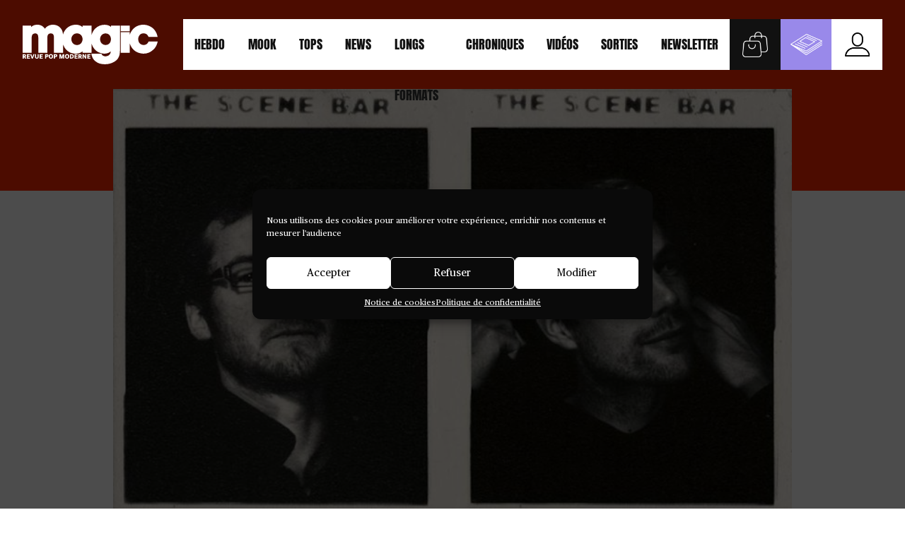

--- FILE ---
content_type: text/html; charset=UTF-8
request_url: https://www.magicrpm.com/le-western-trio-et-federico-pellegrini-devoilent-un-extrait-de-leur-album-commun/
body_size: 24846
content:
<!doctype html>
<html lang="fr-FR">
  <head>
    <meta charset="utf-8">
    <meta http-equiv="x-ua-compatible" content="ie=edge">
    <meta name="viewport" content="width=device-width, initial-scale=1, shrink-to-fit=no">
    <title>Le Western Trio et Federico Pellegrini dévoilent un extrait de leur album commun &#x2d; Magic RPM</title>
	<style>img:is([sizes="auto" i], [sizes^="auto," i]) { contain-intrinsic-size: 3000px 1500px }</style>
	<meta name="robots" content="max-snippet:-1,max-image-preview:standard,max-video-preview:-1" />
<link rel="canonical" href="https://www.magicrpm.com/le-western-trio-et-federico-pellegrini-devoilent-un-extrait-de-leur-album-commun/" />
<link rel="shortlink" href="https://www.magicrpm.com/?p=1063912" />
<meta name="description" content="On vous en parlait il y a quelques jours, du nouveau projet o&ugrave; s&rsquo;investit Federico Pellegrini (French Cowboy). Associ&eacute; &agrave; un trio nantais plut&ocirc;t habitu&eacute; &agrave; verser&#8230;" />
<meta name="theme-color" content="#0c0c0c" />
<meta property="og:type" content="article" />
<meta property="og:locale" content="fr_FR" />
<meta property="og:site_name" content="Magic RPM" />
<meta property="og:title" content="Le Western Trio et Federico Pellegrini dévoilent un extrait de leur album commun &#x2d; Magic RPM" />
<meta property="og:description" content="On vous en parlait il y a quelques jours, du nouveau projet o&ugrave; s&rsquo;investit Federico Pellegrini (French Cowboy). Associ&eacute; &agrave; un trio nantais plut&ocirc;t habitu&eacute; &agrave; verser dans le jazz, l&rsquo;ex&#x2d;Little Rabbits et&#8230;" />
<meta property="og:url" content="https://www.magicrpm.com/le-western-trio-et-federico-pellegrini-devoilent-un-extrait-de-leur-album-commun/" />
<meta property="og:image" content="https://www.magicrpm.com/app/uploads/2015/02/0a7afb2d382037049bd2a7fba9c6db01.jpg" />
<meta property="og:image:width" content="737" />
<meta property="og:image:height" content="960" />
<meta property="article:published_time" content="2015-02-25T15:13:24+00:00" />
<meta property="article:modified_time" content="2015-02-25T15:13:24+00:00" />
<meta property="article:publisher" content="https://www.facebook.com/magicrpm" />
<meta name="twitter:card" content="summary_large_image" />
<meta name="twitter:site" content="@magicrpm" />
<meta name="twitter:creator" content="@magicrpm" />
<meta name="twitter:title" content="Le Western Trio et Federico Pellegrini dévoilent un extrait de leur album commun &#x2d; Magic RPM" />
<meta name="twitter:description" content="On vous en parlait il y a quelques jours, du nouveau projet o&ugrave; s&rsquo;investit Federico Pellegrini (French Cowboy). Associ&eacute; &agrave; un trio nantais plut&ocirc;t habitu&eacute; &agrave; verser dans le jazz, l&rsquo;ex&#x2d;Little Rabbits et&#8230;" />
<meta name="twitter:image" content="https://www.magicrpm.com/app/uploads/2015/02/0a7afb2d382037049bd2a7fba9c6db01.jpg" />
<meta name="google-site-verification" content="UnopaoO9ZfUwX168SSteGWzKcMlpqlONBub5qfVguas" />
<script type="application/ld+json">{"@context":"https://schema.org","@graph":[{"@type":"WebSite","@id":"https://www.magicrpm.com/#/schema/WebSite","url":"https://www.magicrpm.com/","name":"Magic RPM","alternateName":"Magic, Revue pop moderne","inLanguage":"fr-FR","potentialAction":{"@type":"SearchAction","target":{"@type":"EntryPoint","urlTemplate":"https://www.magicrpm.com/search/{search_term_string}/"},"query-input":"required name=search_term_string"},"publisher":{"@type":"Organization","@id":"https://www.magicrpm.com/#/schema/Organization","name":"Magic, Revue pop moderne","url":"https://www.magicrpm.com/","logo":{"@type":"ImageObject","url":"https://www.magicrpm.com/app/uploads/2020/05/cropped-gdneqlin-400x400-2.jpg","contentUrl":"https://www.magicrpm.com/app/uploads/2020/05/cropped-gdneqlin-400x400-2.jpg","width":512,"height":512}}},{"@type":"WebPage","@id":"https://www.magicrpm.com/le-western-trio-et-federico-pellegrini-devoilent-un-extrait-de-leur-album-commun/","url":"https://www.magicrpm.com/le-western-trio-et-federico-pellegrini-devoilent-un-extrait-de-leur-album-commun/","name":"Le Western Trio et Federico Pellegrini dévoilent un extrait de leur album commun &#x2d; Magic RPM","description":"On vous en parlait il y a quelques jours, du nouveau projet o&ugrave; s&rsquo;investit Federico Pellegrini (French Cowboy). Associ&eacute; &agrave; un trio nantais plut&ocirc;t habitu&eacute; &agrave; verser&#8230;","inLanguage":"fr-FR","isPartOf":{"@id":"https://www.magicrpm.com/#/schema/WebSite"},"breadcrumb":{"@type":"BreadcrumbList","@id":"https://www.magicrpm.com/#/schema/BreadcrumbList","itemListElement":[{"@type":"ListItem","position":1,"item":"https://www.magicrpm.com/","name":"Magic RPM"},{"@type":"ListItem","position":2,"item":"https://www.magicrpm.com/rubrique/news/","name":"Catégorie : News"},{"@type":"ListItem","position":3,"name":"Le Western Trio et Federico Pellegrini dévoilent un extrait de leur album commun"}]},"potentialAction":{"@type":"ReadAction","target":"https://www.magicrpm.com/le-western-trio-et-federico-pellegrini-devoilent-un-extrait-de-leur-album-commun/"},"datePublished":"2015-02-25T15:13:24+00:00","dateModified":"2015-02-25T15:13:24+00:00","author":{"@type":"Person","@id":"https://www.magicrpm.com/#/schema/Person/504a87b11fda158449472108bc4cd3b9","name":"redaction","sameAs":"https://twitter.com/magicrpm","description":"RPM, c&#039;est pour Revue Pop Moderne, magazine de r&eacute;f&eacute;rence sur la pop, indispensable depuis 1995. Plus de 24 num&eacute;ros par an dans votre bo&icirc;te aux lettres (abonnez-vous &agrave; notre newsletter !)..."}}]}</script>
<script type="application/ld+json">{"@context":"https://schema.org","@type":"NewsArticle","mainEntityOfPage":{"@type":"WebPage","@id":"https://www.magicrpm.com/le-western-trio-et-federico-pellegrini-devoilent-un-extrait-de-leur-album-commun/"},"headline":"Le Western Trio et Federico Pellegrini dévoilent un extrait de leur album commun","image":{"@type":"ImageObject","url":"https://www.magicrpm.com/app/uploads/2015/02/0a7afb2d382037049bd2a7fba9c6db01.jpg","width":737,"height":960},"datePublished":"2015-02-25T15:13:24+00:00","dateModified":"2015-02-25T15:13:24+00:00","author":{"@type":"Person","name":"redaction","url":"https://www.magicrpm.com/author/redaction/"},"publisher":{"@type":"Organization","name":"Magic, Revue pop moderne","logo":{"@type":"ImageObject","url":"https://www.magicrpm.com/app/uploads/2022/01/cropped-magicrpm-114x60.jpg","width":114,"height":60}},"description":"On vous en parlait il y a quelques jours, du nouveau projet o&ugrave; s&rsquo;investit Federico Pellegrini (French Cowboy). Associ&eacute; &agrave; un trio nantais plut&ocirc;t habitu&eacute; &agrave; verser&#8230;"}</script>
<link rel='dns-prefetch' href='//cdn.usefathom.com' />
<link rel='dns-prefetch' href='//js.stripe.com' />
<script type="text/javascript">
/* <![CDATA[ */
window._wpemojiSettings = {"baseUrl":"https:\/\/s.w.org\/images\/core\/emoji\/16.0.1\/72x72\/","ext":".png","svgUrl":"https:\/\/s.w.org\/images\/core\/emoji\/16.0.1\/svg\/","svgExt":".svg","source":{"concatemoji":"https:\/\/www.magicrpm.com\/wp\/wp-includes\/js\/wp-emoji-release.min.js?ver=6.8.2"}};
/*! This file is auto-generated */
!function(s,n){var o,i,e;function c(e){try{var t={supportTests:e,timestamp:(new Date).valueOf()};sessionStorage.setItem(o,JSON.stringify(t))}catch(e){}}function p(e,t,n){e.clearRect(0,0,e.canvas.width,e.canvas.height),e.fillText(t,0,0);var t=new Uint32Array(e.getImageData(0,0,e.canvas.width,e.canvas.height).data),a=(e.clearRect(0,0,e.canvas.width,e.canvas.height),e.fillText(n,0,0),new Uint32Array(e.getImageData(0,0,e.canvas.width,e.canvas.height).data));return t.every(function(e,t){return e===a[t]})}function u(e,t){e.clearRect(0,0,e.canvas.width,e.canvas.height),e.fillText(t,0,0);for(var n=e.getImageData(16,16,1,1),a=0;a<n.data.length;a++)if(0!==n.data[a])return!1;return!0}function f(e,t,n,a){switch(t){case"flag":return n(e,"\ud83c\udff3\ufe0f\u200d\u26a7\ufe0f","\ud83c\udff3\ufe0f\u200b\u26a7\ufe0f")?!1:!n(e,"\ud83c\udde8\ud83c\uddf6","\ud83c\udde8\u200b\ud83c\uddf6")&&!n(e,"\ud83c\udff4\udb40\udc67\udb40\udc62\udb40\udc65\udb40\udc6e\udb40\udc67\udb40\udc7f","\ud83c\udff4\u200b\udb40\udc67\u200b\udb40\udc62\u200b\udb40\udc65\u200b\udb40\udc6e\u200b\udb40\udc67\u200b\udb40\udc7f");case"emoji":return!a(e,"\ud83e\udedf")}return!1}function g(e,t,n,a){var r="undefined"!=typeof WorkerGlobalScope&&self instanceof WorkerGlobalScope?new OffscreenCanvas(300,150):s.createElement("canvas"),o=r.getContext("2d",{willReadFrequently:!0}),i=(o.textBaseline="top",o.font="600 32px Arial",{});return e.forEach(function(e){i[e]=t(o,e,n,a)}),i}function t(e){var t=s.createElement("script");t.src=e,t.defer=!0,s.head.appendChild(t)}"undefined"!=typeof Promise&&(o="wpEmojiSettingsSupports",i=["flag","emoji"],n.supports={everything:!0,everythingExceptFlag:!0},e=new Promise(function(e){s.addEventListener("DOMContentLoaded",e,{once:!0})}),new Promise(function(t){var n=function(){try{var e=JSON.parse(sessionStorage.getItem(o));if("object"==typeof e&&"number"==typeof e.timestamp&&(new Date).valueOf()<e.timestamp+604800&&"object"==typeof e.supportTests)return e.supportTests}catch(e){}return null}();if(!n){if("undefined"!=typeof Worker&&"undefined"!=typeof OffscreenCanvas&&"undefined"!=typeof URL&&URL.createObjectURL&&"undefined"!=typeof Blob)try{var e="postMessage("+g.toString()+"("+[JSON.stringify(i),f.toString(),p.toString(),u.toString()].join(",")+"));",a=new Blob([e],{type:"text/javascript"}),r=new Worker(URL.createObjectURL(a),{name:"wpTestEmojiSupports"});return void(r.onmessage=function(e){c(n=e.data),r.terminate(),t(n)})}catch(e){}c(n=g(i,f,p,u))}t(n)}).then(function(e){for(var t in e)n.supports[t]=e[t],n.supports.everything=n.supports.everything&&n.supports[t],"flag"!==t&&(n.supports.everythingExceptFlag=n.supports.everythingExceptFlag&&n.supports[t]);n.supports.everythingExceptFlag=n.supports.everythingExceptFlag&&!n.supports.flag,n.DOMReady=!1,n.readyCallback=function(){n.DOMReady=!0}}).then(function(){return e}).then(function(){var e;n.supports.everything||(n.readyCallback(),(e=n.source||{}).concatemoji?t(e.concatemoji):e.wpemoji&&e.twemoji&&(t(e.twemoji),t(e.wpemoji)))}))}((window,document),window._wpemojiSettings);
/* ]]> */
</script>
<style id='wp-emoji-styles-inline-css' type='text/css'>

	img.wp-smiley, img.emoji {
		display: inline !important;
		border: none !important;
		box-shadow: none !important;
		height: 1em !important;
		width: 1em !important;
		margin: 0 0.07em !important;
		vertical-align: -0.1em !important;
		background: none !important;
		padding: 0 !important;
	}
</style>
<link rel='stylesheet' id='wp-block-library-css' href='https://www.magicrpm.com/wp/wp-includes/css/dist/block-library/style.min.css?ver=6.8.2' type='text/css' media='all' />
<style id='wp-block-library-theme-inline-css' type='text/css'>
.wp-block-audio :where(figcaption){color:#555;font-size:13px;text-align:center}.is-dark-theme .wp-block-audio :where(figcaption){color:#ffffffa6}.wp-block-audio{margin:0 0 1em}.wp-block-code{border:1px solid #ccc;border-radius:4px;font-family:Menlo,Consolas,monaco,monospace;padding:.8em 1em}.wp-block-embed :where(figcaption){color:#555;font-size:13px;text-align:center}.is-dark-theme .wp-block-embed :where(figcaption){color:#ffffffa6}.wp-block-embed{margin:0 0 1em}.blocks-gallery-caption{color:#555;font-size:13px;text-align:center}.is-dark-theme .blocks-gallery-caption{color:#ffffffa6}:root :where(.wp-block-image figcaption){color:#555;font-size:13px;text-align:center}.is-dark-theme :root :where(.wp-block-image figcaption){color:#ffffffa6}.wp-block-image{margin:0 0 1em}.wp-block-pullquote{border-bottom:4px solid;border-top:4px solid;color:currentColor;margin-bottom:1.75em}.wp-block-pullquote cite,.wp-block-pullquote footer,.wp-block-pullquote__citation{color:currentColor;font-size:.8125em;font-style:normal;text-transform:uppercase}.wp-block-quote{border-left:.25em solid;margin:0 0 1.75em;padding-left:1em}.wp-block-quote cite,.wp-block-quote footer{color:currentColor;font-size:.8125em;font-style:normal;position:relative}.wp-block-quote:where(.has-text-align-right){border-left:none;border-right:.25em solid;padding-left:0;padding-right:1em}.wp-block-quote:where(.has-text-align-center){border:none;padding-left:0}.wp-block-quote.is-large,.wp-block-quote.is-style-large,.wp-block-quote:where(.is-style-plain){border:none}.wp-block-search .wp-block-search__label{font-weight:700}.wp-block-search__button{border:1px solid #ccc;padding:.375em .625em}:where(.wp-block-group.has-background){padding:1.25em 2.375em}.wp-block-separator.has-css-opacity{opacity:.4}.wp-block-separator{border:none;border-bottom:2px solid;margin-left:auto;margin-right:auto}.wp-block-separator.has-alpha-channel-opacity{opacity:1}.wp-block-separator:not(.is-style-wide):not(.is-style-dots){width:100px}.wp-block-separator.has-background:not(.is-style-dots){border-bottom:none;height:1px}.wp-block-separator.has-background:not(.is-style-wide):not(.is-style-dots){height:2px}.wp-block-table{margin:0 0 1em}.wp-block-table td,.wp-block-table th{word-break:normal}.wp-block-table :where(figcaption){color:#555;font-size:13px;text-align:center}.is-dark-theme .wp-block-table :where(figcaption){color:#ffffffa6}.wp-block-video :where(figcaption){color:#555;font-size:13px;text-align:center}.is-dark-theme .wp-block-video :where(figcaption){color:#ffffffa6}.wp-block-video{margin:0 0 1em}:root :where(.wp-block-template-part.has-background){margin-bottom:0;margin-top:0;padding:1.25em 2.375em}
</style>
<style id='co-authors-plus-coauthors-style-inline-css' type='text/css'>
.wp-block-co-authors-plus-coauthors.is-layout-flow [class*=wp-block-co-authors-plus]{display:inline}

</style>
<style id='co-authors-plus-avatar-style-inline-css' type='text/css'>
.wp-block-co-authors-plus-avatar :where(img){height:auto;max-width:100%;vertical-align:bottom}.wp-block-co-authors-plus-coauthors.is-layout-flow .wp-block-co-authors-plus-avatar :where(img){vertical-align:middle}.wp-block-co-authors-plus-avatar:is(.alignleft,.alignright){display:table}.wp-block-co-authors-plus-avatar.aligncenter{display:table;margin-inline:auto}

</style>
<style id='co-authors-plus-image-style-inline-css' type='text/css'>
.wp-block-co-authors-plus-image{margin-bottom:0}.wp-block-co-authors-plus-image :where(img){height:auto;max-width:100%;vertical-align:bottom}.wp-block-co-authors-plus-coauthors.is-layout-flow .wp-block-co-authors-plus-image :where(img){vertical-align:middle}.wp-block-co-authors-plus-image:is(.alignfull,.alignwide) :where(img){width:100%}.wp-block-co-authors-plus-image:is(.alignleft,.alignright){display:table}.wp-block-co-authors-plus-image.aligncenter{display:table;margin-inline:auto}

</style>
<style id='safe-svg-svg-icon-style-inline-css' type='text/css'>
.safe-svg-cover{text-align:center}.safe-svg-cover .safe-svg-inside{display:inline-block;max-width:100%}.safe-svg-cover svg{fill:currentColor;height:100%;max-height:100%;max-width:100%;width:100%}

</style>
<style id='restrict-content-pro-content-upgrade-redirect-style-inline-css' type='text/css'>
.wp-block-restrict-content-pro-content-upgrade-redirect .wp-block-button__width-25{width:calc(25% - .5rem)}.wp-block-restrict-content-pro-content-upgrade-redirect .wp-block-button__width-25 .wp-block-button__link{width:100%}.wp-block-restrict-content-pro-content-upgrade-redirect .wp-block-button__width-50{width:calc(50% - .5rem)}.wp-block-restrict-content-pro-content-upgrade-redirect .wp-block-button__width-50 .wp-block-button__link{width:100%}.wp-block-restrict-content-pro-content-upgrade-redirect .wp-block-button__width-75{width:calc(75% - .5rem)}.wp-block-restrict-content-pro-content-upgrade-redirect .wp-block-button__width-75 .wp-block-button__link{width:100%}.wp-block-restrict-content-pro-content-upgrade-redirect .wp-block-button__width-100{margin-right:0;width:100%}.wp-block-restrict-content-pro-content-upgrade-redirect .wp-block-button__width-100 .wp-block-button__link{width:100%}

</style>
<style id='global-styles-inline-css' type='text/css'>
:root{--wp--preset--aspect-ratio--square: 1;--wp--preset--aspect-ratio--4-3: 4/3;--wp--preset--aspect-ratio--3-4: 3/4;--wp--preset--aspect-ratio--3-2: 3/2;--wp--preset--aspect-ratio--2-3: 2/3;--wp--preset--aspect-ratio--16-9: 16/9;--wp--preset--aspect-ratio--9-16: 9/16;--wp--preset--color--black: #000000;--wp--preset--color--cyan-bluish-gray: #abb8c3;--wp--preset--color--white: #ffffff;--wp--preset--color--pale-pink: #f78da7;--wp--preset--color--vivid-red: #cf2e2e;--wp--preset--color--luminous-vivid-orange: #ff6900;--wp--preset--color--luminous-vivid-amber: #fcb900;--wp--preset--color--light-green-cyan: #7bdcb5;--wp--preset--color--vivid-green-cyan: #00d084;--wp--preset--color--pale-cyan-blue: #8ed1fc;--wp--preset--color--vivid-cyan-blue: #0693e3;--wp--preset--color--vivid-purple: #9b51e0;--wp--preset--gradient--vivid-cyan-blue-to-vivid-purple: linear-gradient(135deg,rgba(6,147,227,1) 0%,rgb(155,81,224) 100%);--wp--preset--gradient--light-green-cyan-to-vivid-green-cyan: linear-gradient(135deg,rgb(122,220,180) 0%,rgb(0,208,130) 100%);--wp--preset--gradient--luminous-vivid-amber-to-luminous-vivid-orange: linear-gradient(135deg,rgba(252,185,0,1) 0%,rgba(255,105,0,1) 100%);--wp--preset--gradient--luminous-vivid-orange-to-vivid-red: linear-gradient(135deg,rgba(255,105,0,1) 0%,rgb(207,46,46) 100%);--wp--preset--gradient--very-light-gray-to-cyan-bluish-gray: linear-gradient(135deg,rgb(238,238,238) 0%,rgb(169,184,195) 100%);--wp--preset--gradient--cool-to-warm-spectrum: linear-gradient(135deg,rgb(74,234,220) 0%,rgb(151,120,209) 20%,rgb(207,42,186) 40%,rgb(238,44,130) 60%,rgb(251,105,98) 80%,rgb(254,248,76) 100%);--wp--preset--gradient--blush-light-purple: linear-gradient(135deg,rgb(255,206,236) 0%,rgb(152,150,240) 100%);--wp--preset--gradient--blush-bordeaux: linear-gradient(135deg,rgb(254,205,165) 0%,rgb(254,45,45) 50%,rgb(107,0,62) 100%);--wp--preset--gradient--luminous-dusk: linear-gradient(135deg,rgb(255,203,112) 0%,rgb(199,81,192) 50%,rgb(65,88,208) 100%);--wp--preset--gradient--pale-ocean: linear-gradient(135deg,rgb(255,245,203) 0%,rgb(182,227,212) 50%,rgb(51,167,181) 100%);--wp--preset--gradient--electric-grass: linear-gradient(135deg,rgb(202,248,128) 0%,rgb(113,206,126) 100%);--wp--preset--gradient--midnight: linear-gradient(135deg,rgb(2,3,129) 0%,rgb(40,116,252) 100%);--wp--preset--font-size--small: 13px;--wp--preset--font-size--medium: 20px;--wp--preset--font-size--large: 36px;--wp--preset--font-size--x-large: 42px;--wp--preset--spacing--20: 0.44rem;--wp--preset--spacing--30: 0.67rem;--wp--preset--spacing--40: 1rem;--wp--preset--spacing--50: 1.5rem;--wp--preset--spacing--60: 2.25rem;--wp--preset--spacing--70: 3.38rem;--wp--preset--spacing--80: 5.06rem;--wp--preset--shadow--natural: 6px 6px 9px rgba(0, 0, 0, 0.2);--wp--preset--shadow--deep: 12px 12px 50px rgba(0, 0, 0, 0.4);--wp--preset--shadow--sharp: 6px 6px 0px rgba(0, 0, 0, 0.2);--wp--preset--shadow--outlined: 6px 6px 0px -3px rgba(255, 255, 255, 1), 6px 6px rgba(0, 0, 0, 1);--wp--preset--shadow--crisp: 6px 6px 0px rgba(0, 0, 0, 1);}:where(body) { margin: 0; }.wp-site-blocks > .alignleft { float: left; margin-right: 2em; }.wp-site-blocks > .alignright { float: right; margin-left: 2em; }.wp-site-blocks > .aligncenter { justify-content: center; margin-left: auto; margin-right: auto; }:where(.is-layout-flex){gap: 0.5em;}:where(.is-layout-grid){gap: 0.5em;}.is-layout-flow > .alignleft{float: left;margin-inline-start: 0;margin-inline-end: 2em;}.is-layout-flow > .alignright{float: right;margin-inline-start: 2em;margin-inline-end: 0;}.is-layout-flow > .aligncenter{margin-left: auto !important;margin-right: auto !important;}.is-layout-constrained > .alignleft{float: left;margin-inline-start: 0;margin-inline-end: 2em;}.is-layout-constrained > .alignright{float: right;margin-inline-start: 2em;margin-inline-end: 0;}.is-layout-constrained > .aligncenter{margin-left: auto !important;margin-right: auto !important;}.is-layout-constrained > :where(:not(.alignleft):not(.alignright):not(.alignfull)){margin-left: auto !important;margin-right: auto !important;}body .is-layout-flex{display: flex;}.is-layout-flex{flex-wrap: wrap;align-items: center;}.is-layout-flex > :is(*, div){margin: 0;}body .is-layout-grid{display: grid;}.is-layout-grid > :is(*, div){margin: 0;}body{padding-top: 0px;padding-right: 0px;padding-bottom: 0px;padding-left: 0px;}a:where(:not(.wp-element-button)){text-decoration: underline;}:root :where(.wp-element-button, .wp-block-button__link){background-color: #32373c;border-width: 0;color: #fff;font-family: inherit;font-size: inherit;line-height: inherit;padding: calc(0.667em + 2px) calc(1.333em + 2px);text-decoration: none;}.has-black-color{color: var(--wp--preset--color--black) !important;}.has-cyan-bluish-gray-color{color: var(--wp--preset--color--cyan-bluish-gray) !important;}.has-white-color{color: var(--wp--preset--color--white) !important;}.has-pale-pink-color{color: var(--wp--preset--color--pale-pink) !important;}.has-vivid-red-color{color: var(--wp--preset--color--vivid-red) !important;}.has-luminous-vivid-orange-color{color: var(--wp--preset--color--luminous-vivid-orange) !important;}.has-luminous-vivid-amber-color{color: var(--wp--preset--color--luminous-vivid-amber) !important;}.has-light-green-cyan-color{color: var(--wp--preset--color--light-green-cyan) !important;}.has-vivid-green-cyan-color{color: var(--wp--preset--color--vivid-green-cyan) !important;}.has-pale-cyan-blue-color{color: var(--wp--preset--color--pale-cyan-blue) !important;}.has-vivid-cyan-blue-color{color: var(--wp--preset--color--vivid-cyan-blue) !important;}.has-vivid-purple-color{color: var(--wp--preset--color--vivid-purple) !important;}.has-black-background-color{background-color: var(--wp--preset--color--black) !important;}.has-cyan-bluish-gray-background-color{background-color: var(--wp--preset--color--cyan-bluish-gray) !important;}.has-white-background-color{background-color: var(--wp--preset--color--white) !important;}.has-pale-pink-background-color{background-color: var(--wp--preset--color--pale-pink) !important;}.has-vivid-red-background-color{background-color: var(--wp--preset--color--vivid-red) !important;}.has-luminous-vivid-orange-background-color{background-color: var(--wp--preset--color--luminous-vivid-orange) !important;}.has-luminous-vivid-amber-background-color{background-color: var(--wp--preset--color--luminous-vivid-amber) !important;}.has-light-green-cyan-background-color{background-color: var(--wp--preset--color--light-green-cyan) !important;}.has-vivid-green-cyan-background-color{background-color: var(--wp--preset--color--vivid-green-cyan) !important;}.has-pale-cyan-blue-background-color{background-color: var(--wp--preset--color--pale-cyan-blue) !important;}.has-vivid-cyan-blue-background-color{background-color: var(--wp--preset--color--vivid-cyan-blue) !important;}.has-vivid-purple-background-color{background-color: var(--wp--preset--color--vivid-purple) !important;}.has-black-border-color{border-color: var(--wp--preset--color--black) !important;}.has-cyan-bluish-gray-border-color{border-color: var(--wp--preset--color--cyan-bluish-gray) !important;}.has-white-border-color{border-color: var(--wp--preset--color--white) !important;}.has-pale-pink-border-color{border-color: var(--wp--preset--color--pale-pink) !important;}.has-vivid-red-border-color{border-color: var(--wp--preset--color--vivid-red) !important;}.has-luminous-vivid-orange-border-color{border-color: var(--wp--preset--color--luminous-vivid-orange) !important;}.has-luminous-vivid-amber-border-color{border-color: var(--wp--preset--color--luminous-vivid-amber) !important;}.has-light-green-cyan-border-color{border-color: var(--wp--preset--color--light-green-cyan) !important;}.has-vivid-green-cyan-border-color{border-color: var(--wp--preset--color--vivid-green-cyan) !important;}.has-pale-cyan-blue-border-color{border-color: var(--wp--preset--color--pale-cyan-blue) !important;}.has-vivid-cyan-blue-border-color{border-color: var(--wp--preset--color--vivid-cyan-blue) !important;}.has-vivid-purple-border-color{border-color: var(--wp--preset--color--vivid-purple) !important;}.has-vivid-cyan-blue-to-vivid-purple-gradient-background{background: var(--wp--preset--gradient--vivid-cyan-blue-to-vivid-purple) !important;}.has-light-green-cyan-to-vivid-green-cyan-gradient-background{background: var(--wp--preset--gradient--light-green-cyan-to-vivid-green-cyan) !important;}.has-luminous-vivid-amber-to-luminous-vivid-orange-gradient-background{background: var(--wp--preset--gradient--luminous-vivid-amber-to-luminous-vivid-orange) !important;}.has-luminous-vivid-orange-to-vivid-red-gradient-background{background: var(--wp--preset--gradient--luminous-vivid-orange-to-vivid-red) !important;}.has-very-light-gray-to-cyan-bluish-gray-gradient-background{background: var(--wp--preset--gradient--very-light-gray-to-cyan-bluish-gray) !important;}.has-cool-to-warm-spectrum-gradient-background{background: var(--wp--preset--gradient--cool-to-warm-spectrum) !important;}.has-blush-light-purple-gradient-background{background: var(--wp--preset--gradient--blush-light-purple) !important;}.has-blush-bordeaux-gradient-background{background: var(--wp--preset--gradient--blush-bordeaux) !important;}.has-luminous-dusk-gradient-background{background: var(--wp--preset--gradient--luminous-dusk) !important;}.has-pale-ocean-gradient-background{background: var(--wp--preset--gradient--pale-ocean) !important;}.has-electric-grass-gradient-background{background: var(--wp--preset--gradient--electric-grass) !important;}.has-midnight-gradient-background{background: var(--wp--preset--gradient--midnight) !important;}.has-small-font-size{font-size: var(--wp--preset--font-size--small) !important;}.has-medium-font-size{font-size: var(--wp--preset--font-size--medium) !important;}.has-large-font-size{font-size: var(--wp--preset--font-size--large) !important;}.has-x-large-font-size{font-size: var(--wp--preset--font-size--x-large) !important;}
:where(.wp-block-post-template.is-layout-flex){gap: 1.25em;}:where(.wp-block-post-template.is-layout-grid){gap: 1.25em;}
:where(.wp-block-columns.is-layout-flex){gap: 2em;}:where(.wp-block-columns.is-layout-grid){gap: 2em;}
:root :where(.wp-block-pullquote){font-size: 1.5em;line-height: 1.6;}
</style>
<link rel='stylesheet' id='cmplz-general-css' href='https://www.magicrpm.com/app/plugins/complianz-gdpr/assets/css/cookieblocker.min.css?ver=6.5.6' type='text/css' media='all' />
<link rel='stylesheet' id='sage/main.css-css' href='https://www.magicrpm.com/app/themes/magicrpm/dist/styles/main.css' type='text/css' media='all' />
<script type="text/javascript" src="https://cdn.usefathom.com/script.js" id="fathom-snippet-js" defer="defer" data-wp-strategy="defer" data-site="GMFIBRXF"   data-no-minify></script>
<script type="text/javascript" src="https://js.stripe.com/v3/?ver=3" id="stripe-js-v3-js"></script>
<script type="text/javascript" id="rcp-stripe-js-extra">
/* <![CDATA[ */
var rcpStripe = {"keys":{"publishable":"pk_live_51K9r1sJZqQxeE27lQRorq4HEcZpFT5PpE5TuBfby9RKlB4Z2g8ywn6G9t0xoWXzssV1afbchgUzZzod09Lcj0DFl00DxTliJ8V"},"errors":{"api_key_expired":"Payment gateway connection error.","card_declined":"The card has been declined.","email_invalid":"Invalid email address. Please enter a valid email address and try again.","expired_card":"This card has expired. Please try again with a different payment method.","incorrect_address":"The supplied billing address is incorrect. Please check the card's address or try again with a different card.","incorrect_cvc":"The card's security code is incorrect. Please check the security code or try again with a different card.","incorrect_number":"The card number is incorrect. Please check the card number or try again with a different card.","invalid_number":"The card number is incorrect. Please check the card number or try again with a different card.","incorrect_zip":"The card's postal code is incorrect. Please check the postal code or try again with a different card.","postal_code_invalid":"The card's postal code is incorrect. Please check the postal code or try again with a different card.","invalid_cvc":"The card's security code is invalid. Please check the security code or try again with a different card.","invalid_expiry_month":"The card's expiration month is incorrect.","invalid_expiry_year":"The card's expiration year is incorrect.","payment_intent_authentication_failure":"Authentication failure.","payment_intent_incompatible_payment_method":"This payment method is invalid.","payment_intent_payment_attempt_failed":"Payment attempt failed.","setup_intent_authentication_failure":"Setup attempt failed."},"formatting":{"currencyMultiplier":100},"elementsConfig":null};
/* ]]> */
</script>
<script type="text/javascript" src="https://www.magicrpm.com/app/plugins/restrict-content-pro/core/includes/gateways/stripe/js/stripe.min.js?ver=3.5.45" id="rcp-stripe-js"></script>
<script type="text/javascript" src="https://www.magicrpm.com/wp/wp-includes/js/jquery/jquery.min.js?ver=3.7.1" id="jquery-core-js"></script>
<script type="text/javascript" src="https://www.magicrpm.com/wp/wp-includes/js/jquery/jquery-migrate.min.js?ver=3.4.1" id="jquery-migrate-js"></script>
<script type="text/javascript" src="https://www.magicrpm.com/app/plugins/restrict-content-pro/core/includes/gateways/stripe/js/register.min.js?ver=3.5.45" id="rcp-stripe-register-js"></script>
<link rel="https://api.w.org/" href="https://www.magicrpm.com/wp-json/" /><link rel="alternate" title="JSON" type="application/json" href="https://www.magicrpm.com/wp-json/wp/v2/posts/1063912" /><link rel="EditURI" type="application/rsd+xml" title="RSD" href="https://www.magicrpm.com/wp/xmlrpc.php?rsd" />
<link rel="alternate" title="oEmbed (JSON)" type="application/json+oembed" href="https://www.magicrpm.com/wp-json/oembed/1.0/embed?url=https%3A%2F%2Fwww.magicrpm.com%2Fle-western-trio-et-federico-pellegrini-devoilent-un-extrait-de-leur-album-commun%2F" />
<link rel="alternate" title="oEmbed (XML)" type="text/xml+oembed" href="https://www.magicrpm.com/wp-json/oembed/1.0/embed?url=https%3A%2F%2Fwww.magicrpm.com%2Fle-western-trio-et-federico-pellegrini-devoilent-un-extrait-de-leur-album-commun%2F&#038;format=xml" />
<style>.cmplz-hidden{display:none!important;}</style><link rel="icon" href="https://www.magicrpm.com/app/uploads/2020/05/cropped-gdneqlin-400x400-2-60x60.jpg" sizes="32x32" />
<link rel="icon" href="https://www.magicrpm.com/app/uploads/2020/05/cropped-gdneqlin-400x400-2-500x500.jpg" sizes="192x192" />
<link rel="apple-touch-icon" href="https://www.magicrpm.com/app/uploads/2020/05/cropped-gdneqlin-400x400-2-500x500.jpg" />
<meta name="msapplication-TileImage" content="https://www.magicrpm.com/app/uploads/2020/05/cropped-gdneqlin-400x400-2-500x500.jpg" />
		<style type="text/css" id="wp-custom-css">
			
.newsletter-form__content { position:relative}
	
.template-resubscribe-gf .toggle-monthly-yearly, .nav__social-medias {
	display: none;
}
.ginput_full {
	width: 100%;
}
#rcp_password_form {
	margin-top: 12rem;
}
#gform_wrapper_2 { z-index: 99999999!important}

.article__content iframe {
	  width: fit-content !important;
    text-align: center;
    margin: auto;
    display: block;
}
@media only screen and (min-width: 900px) {
.author .posts-list--masonry .posts-list__item {
 max-width: 100%;
}
}

.current-magazine__image, .article--single.article--longs-formats .article__author-avatar,
.stacked-cover__image, .album__cover-image, .all-magazines .cover__image {
	height: auto;
}
.single .posts-list__list {
	display: flex;
	flex-wrap: wrap;
}
.single .longform .preview--longs-formats {
	    max-width: 70vw;
    margin: auto;
}
.archive.category-tops .category__header-grid .grid__element--infos-post-1 .post__link:after, .archive.category-tops .category__header-grid .grid__element--infos-post-1 .post__link:before {
	background-image: url([data-uri]) }
.current-magazine--home {
	background-color: transparent!important;
}

.cc-window {
transition: none!important;
}

.cmplz-status-deny.wp-embed-responsive .wp-block-embed.wp-embed-aspect-16-9 .wp-block-embed__wrapper:before {
	padding-top: 0!important;
}
.cmplz-status-deny.wp-embed-responsive .wp-block-embed.wp-embed-aspect-9-16 .wp-block-embed__wrapper:before {
	padding-top: 0 !important;
}
.cmplz-cookiebanner 
{
	z-index: 999999;
}

@media only screen and (min-width: 900px) {
	
	
.article--single.article--longs-formats .article__title {
	font-size: 2.3em;
}

	
.article--single.article--longs-formats .article__content .wp-block-embed {
    margin: 0 auto 2rem;
    max-width: 50vw;
}
}		</style>
		  </head>
  <body data-cmplz=1 class="wp-singular post-template-default single single-post postid-1063912 single-format-standard wp-embed-responsive wp-theme-magicrpmresources le-western-trio-et-federico-pellegrini-devoilent-un-extrait-de-leur-album-commun app-data index-data singular-data single-data single-post-data single-post-le-western-trio-et-federico-pellegrini-devoilent-un-extrait-de-leur-album-commun-data">
        <header class="nav nav--post nav--news " role="banner">
  <div class="nav__container">
    <div class="nav__logo-social-medias">
                    <div class="nav__logo">
                <a class="nav__logo-link" href="https://www.magicrpm.com/">
                    <svg alt="Magic RPM" version="1.1" class="nav__logo-image" xmlns="http://www.w3.org/2000/svg" xmlns:xlink="http://www.w3.org/1999/xlink" x="0px" y="0px"
	 viewBox="0 0 824 238" style="enable-background:new 0 0 824 238;" xml:space="preserve">
<path d="M318.75,0c3.75,0,7.5,0,11.25,0c1.75,0.24,3.51,0.48,5.26,0.72c11.14,1.56,21.17,5.64,29.7,13.13
	c0.19,0.17,0.42,0.28,0.81,0.53c0-3.16,0-6.1,0-9.04c18.41,0,36.71,0,55.14,0c0,18.44,0,36.79,0,55.14c0.35-0.33,0.49-0.7,0.6-1.07
	c4.19-14.24,11.33-26.76,22.24-36.87c19.42-17.99,42.42-24.98,68.58-21.25c9.5,1.35,18.19,4.94,25.73,11.04
	c0.24,0.19,0.52,0.32,0.93,0.58c0-2.64,0-5.09,0-7.57c18.39,0,36.69,0,55.05,0c0,0.55,0,1.01,0,1.46c0,47.96,0.02,95.91-0.01,143.87
	c-0.01,9.33-0.49,18.65-2.29,27.84c-1.56,7.94-4.12,15.52-8.59,22.34c-5.68,8.65-13.17,15.43-21.9,20.87
	c-17.26,10.76-36.25,15.55-56.45,16.07c-0.69,0.02-1.37,0.13-2.06,0.2c-0.42,0-0.83,0-1.25,0c-0.31-0.07-0.63-0.18-0.94-0.2
	c-4.36-0.27-8.74-0.35-13.08-0.82c-11.23-1.21-21.99-4.14-31.96-9.55c-16.68-9.05-28.2-22.44-33.58-40.79
	c-1.13-3.84-1.62-7.87-2.45-12.02c0.89,0,1.41,0,1.94,0c19.37,0,38.75,0.02,58.12-0.03c1.34,0,1.97,0.41,2.44,1.63
	c2.6,6.73,7.62,10.73,14.48,12.58c4.36,1.18,8.78,1.39,13.25,0.93c5.94-0.61,11.49-2.31,16.33-5.95c6.2-4.67,9.49-11.11,11.18-18.51
	c0.36-1.58,0.59-3.19,0.88-4.78c-0.48,0.06-0.67,0.22-0.85,0.38c-5.44,4.82-11.68,8.23-18.6,10.38
	c-11.04,3.43-22.29,3.57-33.48,1.38c-31.18-6.12-52.11-24.31-62.78-54.26c-0.45-1.27-0.84-2.56-1.25-3.84
	c-0.09,0.01-0.18,0.02-0.27,0.04c0,18.09,0,36.18,0,54.3c-18.47,0-36.77,0-55.23,0c0-2.92,0-5.76,0-8.81
	c-6.08,5.48-12.97,8.95-20.52,11.2c-9.84,2.93-19.86,3.53-30.04,2.53c-10.43-1.03-20.37-3.73-29.64-8.65
	c-16.86-8.97-28.53-22.64-35.94-40.1c-1.05-2.46-1.92-5-2.87-7.51c-0.06,0.01-0.11,0.01-0.17,0.02c0,17.09,0,34.18,0,51.33
	c-18.42,0-36.73,0-55.19,0c0-0.6,0-1.13,0-1.66c0-29.41,0.01-58.83-0.01-88.24c0-4.67-0.32-9.32-1.55-13.86
	c-1.75-6.47-5.53-11.03-12.36-12.23c-2.91-0.51-5.98-0.56-8.94-0.33c-8.16,0.63-13.6,5.24-15.96,13.08
	c-1.31,4.35-1.66,8.83-1.67,13.34c-0.03,29.41-0.02,58.83-0.02,88.24c0,0.53,0,1.06,0,1.64c-18.44,0-36.74,0-55.17,0
	c0-0.66,0-1.24,0-1.81c0-29.66,0.01-59.33-0.01-88.99c0-4.67-0.42-9.32-1.87-13.8c-1.56-4.8-4.21-8.78-9.15-10.55
	c-6.49-2.33-12.97-1.94-19.1,1.24c-4.87,2.52-7.32,6.98-8.74,12.09c-1.3,4.7-1.61,9.52-1.61,14.35
	c-0.02,28.58-0.01,57.16-0.01,85.74c0,0.57,0,1.14,0,1.83c-0.65,0-1.14,0-1.63,0c-17.29,0-34.58,0-51.87,0
	c-0.54,0-1.08,0.03-1.62,0.04C0,114.42,0,59.83,0,5.25c17.3,0,34.61,0,52.08,0c0,2.82,0,5.53,0,8.34c0.28-0.17,0.4-0.21,0.49-0.3
	C60.33,5.91,69.76,2.14,80.23,0.68C81.9,0.45,83.58,0.23,85.25,0c3.42,0,6.83,0,10.25,0c0.27,0.07,0.54,0.19,0.82,0.22
	c15.84,1.46,28.4,8.72,37.86,21.44c0.54,0.72,1.06,1.45,1.64,2.26c0.44-0.53,0.78-0.95,1.12-1.37
	c9.56-11.56,21.57-18.98,36.43-21.59c2.12-0.37,4.25-0.64,6.38-0.95c3.33,0,6.67,0,10,0c0.27,0.07,0.54,0.17,0.82,0.21
	c2.6,0.35,5.22,0.57,7.78,1.06C210.5,3.58,221.02,8.89,229.59,18c9.01,9.58,14.49,20.7,15.72,33.85c0.21,2.28,0.48,4.56,0.72,6.84
	c0.28-0.3,0.38-0.6,0.48-0.91c4.49-14.02,11.83-26.27,22.63-36.35c12.43-11.6,27.13-18.43,43.97-20.71
	C314.98,0.46,316.87,0.24,318.75,0z M331.11,52.04c-0.42,0-0.83-0.02-1.25,0c-0.83,0.05-1.66,0.12-2.49,0.19
	c-6.51,0.57-12.37,2.78-17.48,6.93c-9.7,7.88-15.81,24.64-10.8,38.96c3.17,9.08,8.4,16.41,17.21,20.76
	c5.96,2.95,12.33,3.65,18.86,3.08c8.95-0.77,16.61-4.26,22.18-11.47c6.54-8.47,9.36-18.11,7.94-28.8
	c-1.07-8.05-4.42-15.05-10.35-20.68C348.27,54.69,340.14,52.16,331.11,52.04z M538.96,87.46c-0.08-1.28-0.11-2.78-0.27-4.27
	c-0.16-1.49-0.41-2.97-0.7-4.44c-3.29-16.48-17.04-27.28-33.82-26.35c-12.08,0.67-21.14,6.47-27.11,16.95
	c-4.02,7.06-5,14.75-3.97,22.72c0.94,7.24,3.58,13.78,8.59,19.17c7.43,8,16.69,11.44,27.54,10.45c7.16-0.66,13.6-3.18,18.97-8.05
	C535.84,106.69,538.79,97.74,538.96,87.46z"/>
<path d="M730.25,0c3.92,0,7.83,0,11.75,0c0.27,0.07,0.54,0.19,0.82,0.21c5.46,0.36,10.86,1.12,16.12,2.58
	c30.83,8.52,51.7,27.65,61.62,58.26c1.33,4.09,2.09,8.37,3.14,12.63c-0.5,0.06-0.74,0.11-0.98,0.11c-17.79,0-35.58,0.01-53.37-0.03
	c-0.43,0-1.04-0.44-1.27-0.84c-0.76-1.33-1.34-2.77-2.08-4.12c-3.49-6.44-8.22-11.59-15.14-14.43c-4.51-1.85-9.25-2.32-14.07-2.37
	c-10.84-0.11-19.41,4.25-25.28,13.38c-6.31,9.82-7.46,20.6-4.85,31.8c1.99,8.58,6.6,15.49,14.23,20.14
	c6.67,4.07,13.98,5.11,21.63,4.28c7.22-0.78,13.43-3.65,18.47-8.95c2.89-3.05,5.14-6.54,6.99-10.29c0.43-0.86,0.93-1.14,1.9-1.14
	c18.04,0.03,36.08,0.03,54.12,0.03c0,0.25,0,0.5,0,0.75c-0.34,1.23-0.72,2.45-1.01,3.69c-3.98,17.17-12.09,32.09-25,44.08
	c-22,20.41-48.17,28.17-77.5,22.5c-32.77-6.34-54.76-26.02-66.05-57.51c-0.14-0.39-0.31-0.77-0.47-1.15
	c-0.09,0.02-0.17,0.05-0.26,0.07c0,18.39,0,36.78,0,55.21c-18.39,0-36.66,0-55.01,0c0-41.53,0-83.01,0-124.52
	c18.38,0,36.69,0,55.07,0c0,5.19,0,10.29,0,15.4c0.35-0.37,0.5-0.78,0.67-1.18c2.01-4.69,3.63-9.61,6.11-14.04
	c14.1-25.12,35.55-39.67,64.05-43.83C726.49,0.45,728.37,0.24,730.25,0z"/>
<path d="M0,177.5c4.53,0.08,9.08-0.09,13.58,0.32c5.48,0.49,8.52,5.15,7.18,10.36c-0.5,1.94-1.72,3.28-3.4,4.27
	c-0.35,0.21-0.72,0.39-1.12,0.61c2.1,3.48,4.16,6.89,6.39,10.58c-0.88,0-1.55,0-2.22,0c-0.79,0-1.61-0.13-2.37,0.02
	c-2.74,0.55-4.28-0.64-5.27-3.13c-0.67-1.68-1.84-3.17-2.58-4.83c-0.65-1.47-1.62-1.83-3.18-1.44c0,3.02,0,6.08,0,9.5
	c-2.42,0-4.72,0-7.02,0C0,195,0,186.25,0,177.5z M7.02,189.02c1.77-0.19,3.39-0.24,4.96-0.57c1.35-0.28,2.01-1.43,1.97-2.82
	c-0.05-1.39-0.78-2.49-2.14-2.69c-1.57-0.24-3.18-0.21-4.79-0.29C7.02,184.84,7.02,186.78,7.02,189.02z"/>
<path d="M247.06,187.48c-0.93,3-1.86,5.99-2.8,8.99c-0.65,2.1-1.34,4.2-1.94,6.32c-0.19,0.65-0.48,0.86-1.13,0.85
	c-1.46-0.03-2.92-0.05-4.37,0.01c-0.8,0.03-1.15-0.22-1.38-1.02c-1.44-4.86-2.94-9.71-4.43-14.56c-0.09-0.31-0.2-0.61-0.49-0.91
	c0,5.45,0,10.89,0,16.39c-2.16,0-4.18,0-6.26,0c0-8.69,0-17.3,0-26.09c2.23,0,4.42,0,6.61,0c2.82,0,2.82,0,3.61,2.67
	c1.41,4.74,2.82,9.48,4.24,14.22c0.07,0.23,0.16,0.45,0.36,0.99c0.86-2.93,1.64-5.56,2.41-8.19c0.85-2.91,1.71-5.82,2.54-8.74
	c0.2-0.7,0.5-0.99,1.28-0.98c2.74,0.05,5.49,0.02,8.32,0.02c0,8.74,0,17.37,0,26.09c-2.06,0-4.08,0-6.22,0c0-5.38,0-10.69,0-16
	C247.29,187.52,247.17,187.5,247.06,187.48z"/>
<path d="M371.98,187.86c0,5.2,0,10.4,0,15.68c-2.24,0-4.43,0-6.67,0c0-8.69,0-17.32,0-26.08c2.26,0,4.46-0.04,6.65,0.04
	c0.36,0.01,0.79,0.52,1.02,0.9c2.77,4.55,5.5,9.12,8.24,13.68c0.19,0.31,0.39,0.61,0.8,1.25c0-5.49,0-10.61,0-15.8
	c2.3,0,4.45,0,6.68,0c0,8.66,0,17.3,0,26.09c-2.12,0-4.23,0.04-6.34-0.04c-0.35-0.01-0.77-0.55-1.01-0.94
	c-2.82-4.56-5.61-9.15-8.41-13.72c-0.23-0.38-0.48-0.75-0.73-1.12C372.14,187.81,372.06,187.83,371.98,187.86z"/>
<path d="M159.18,190.48c0.28-7.14,3.83-11.92,10.35-13.3c8.09-1.71,16.97,2.78,16.37,14.27c-0.25,4.76-2.06,8.73-6.42,11.15
	c-7.07,3.93-16.48,0.85-19.08-6.31C159.74,194.44,159.58,192.42,159.18,190.48z M166.42,190.55c0.35,1.57,0.54,3.15,1.08,4.61
	c0.81,2.21,2.48,3.5,4.9,3.6c2.47,0.1,4.29-1,5.28-3.23c1.43-3.23,1.41-6.55,0.09-9.82c-0.92-2.26-2.69-3.48-5.15-3.45
	c-2.51,0.03-4.29,1.32-5.13,3.65C166.97,187.39,166.78,188.97,166.42,190.55z"/>
<path d="M284.47,190.5c-0.01,6.24-2.96,10.93-8.07,12.85c-5.93,2.22-12.76,0.31-16.14-4.44c-3.3-4.62-3.83-15.6,3.47-20.05
	c6.39-3.9,15.43-2.02,18.92,4.09C283.97,185.28,284.45,187.84,284.47,190.5z M265.21,190.44c-0.11,0.03-0.22,0.06-0.33,0.09
	c0.48,1.78,0.77,3.65,1.5,5.32c0.86,1.99,2.64,2.93,4.83,2.93c2.19,0,3.9-0.96,4.84-2.93c1.71-3.59,1.73-7.28-0.1-10.8
	c-1.89-3.63-7.07-3.75-9.32-0.32C265.49,186.46,265.18,188.41,265.21,190.44z"/>
<path d="M339.76,203.55c0-8.71,0-17.32,0-25.89c0.12-0.07,0.19-0.15,0.25-0.15c4.41,0.08,8.84-0.08,13.22,0.3
	c5.51,0.48,8.59,5.09,7.28,10.3c-0.47,1.88-1.6,3.26-3.25,4.24c-0.39,0.23-0.79,0.44-1.28,0.71c1.07,1.78,2.11,3.51,3.16,5.24
	c1.03,1.7,2.05,3.4,3.21,5.32c-2.72,0-5.25,0.03-7.77-0.04c-0.28-0.01-0.6-0.5-0.79-0.84c-1.31-2.32-2.66-4.61-3.85-7
	c-0.68-1.37-1.53-1.98-3.19-1.45c0,3,0,6.09,0,9.26C344.36,203.55,342.13,203.55,339.76,203.55z M346.76,189.01
	c1.7-0.17,3.28-0.21,4.8-0.51c1.49-0.29,2.08-1.26,2.06-2.82c-0.02-1.5-0.71-2.54-2.16-2.76c-1.53-0.23-3.1-0.19-4.7-0.27
	C346.76,184.81,346.76,186.75,346.76,189.01z"/>
<path d="M288.75,203.57c0-8.79,0-17.36,0-25.9c0.11-0.08,0.17-0.17,0.24-0.17c4.12,0.07,8.25-0.08,12.35,0.28
	c6.45,0.57,10.85,5.63,10.96,12.11c0.09,5.55-1.82,10.04-7.11,12.35c-2.03,0.89-4.42,1.14-6.67,1.28
	C295.29,203.72,292.05,203.57,288.75,203.57z M295.76,198.26c1.39-0.07,2.64-0.05,3.87-0.2c2.89-0.36,4.44-1.7,5.07-4.53
	c0.27-1.2,0.37-2.48,0.31-3.71c-0.24-5.57-3.16-7.69-9.25-6.72C295.76,188.07,295.76,193.06,295.76,198.26z"/>
<path d="M91.25,177.51c2.39,0,4.62,0,7,0c0,0.49,0,0.94,0,1.38c0,4.79-0.1,9.58,0.02,14.36c0.19,7.54-4.24,10.42-10.26,10.93
	c-2.73,0.23-5.41-0.09-7.91-1.31c-3.22-1.56-4.8-4.24-5.04-7.75c-0.05-0.79-0.06-1.58-0.06-2.37c-0.01-5.03,0-10.07,0-15.2
	c2.32,0,4.58,0,7,0c0,0.43,0,0.88,0,1.32c0.01,5.12,0.02,10.24,0.04,15.36c0.01,1.73,0.45,3.25,2.18,4.01
	c1.82,0.8,3.66,0.8,5.37-0.3c1.48-0.95,1.65-2.5,1.65-4.09c0-4.95,0-9.91,0-14.86C91.25,178.55,91.25,178.1,91.25,177.51z"/>
<path d="M25.54,177.51c6.35,0,12.58,0,18.88,0c0,1.78,0,3.5,0,5.34c-3.93,0-7.84,0-11.83,0c0,1.54,0,2.96,0,4.53
	c3.6,0,7.16,0,10.79,0c0,1.82,0,3.51,0,5.34c-3.56,0-7.12,0-10.78,0c0,1.86,0,3.58,0,5.45c4.05,0,8.15,0,12.32,0
	c0,1.87,0,3.6,0,5.39c-6.47,0-12.91,0-19.38,0C25.54,194.86,25.54,186.25,25.54,177.51z"/>
<path d="M401.82,182.8c0,1.61,0,3.01,0,4.54c3.56,0,7.08,0,10.71,0c0,1.85,0,3.57,0,5.41c-3.53,0-7.05,0-10.67,0
	c0,1.84,0,3.56,0,5.42c4.05,0,8.11,0,12.27,0c0,1.85,0,3.57,0,5.38c-6.42,0-12.82,0-19.29,0c0-8.67,0-17.31,0-26.02
	c6.27,0,12.51,0,18.83,0c0,1.68,0,3.37,0,5.27C409.77,182.8,405.83,182.8,401.82,182.8z"/>
<path d="M335.94,203.55c-6.47,0-12.87,0-19.33,0c0-8.67,0-17.27,0-25.98c6.26,0,12.51,0,18.82,0c0,1.7,0,3.39,0,5.27
	c-3.91,0-7.83,0-11.82,0c0,1.58,0,2.97,0,4.53c3.62,0,7.18,0,10.79,0c0,1.86,0,3.55,0,5.39c-3.6,0-7.16,0-10.78,0
	c0,1.84,0,3.53,0,5.4c4.08,0,8.17,0,12.32,0C335.94,200.03,335.94,201.73,335.94,203.55z"/>
<path d="M121.82,187.35c0,1.9,0,3.59,0,5.43c-3.61,0-7.16,0-10.78,0c0,1.84,0,3.53,0,5.39c4.09,0,8.18,0,12.35,0
	c0,1.85,0,3.55,0,5.35c-6.42,0-12.84,0-19.34,0c0-8.64,0-17.28,0-25.98c6.27,0,12.5,0,18.82,0c0,1.73,0,3.45,0,5.3
	c-3.9,0-7.8,0-11.8,0c0,1.55,0,2.97,0,4.52C114.62,187.35,118.15,187.35,121.82,187.35z"/>
<path d="M190.26,203.54c0-8.69,0-17.3,0-25.88c0.11-0.07,0.18-0.16,0.24-0.16c4.57,0.07,9.16-0.01,13.72,0.29
	c3.5,0.23,6.08,2.73,6.76,5.9c0.82,3.87-0.37,7.31-3.17,9.05c-1.9,1.19-4.03,1.5-6.22,1.54c-1.41,0.03-2.81,0-4.38,0
	c0,1.65,0,3.17,0,4.7c0,1.49,0,2.98,0,4.55C194.87,203.54,192.64,203.54,190.26,203.54z M197.3,182.79c0,2.14,0,4.16,0,6.19
	c1.33,0,2.58,0.08,3.82-0.02c1.99-0.15,2.91-1.15,2.92-3.01c0.01-1.92-0.92-2.98-2.94-3.15
	C199.87,182.71,198.62,182.79,197.3,182.79z"/>
<path d="M143.97,194.29c0,3.15,0,6.16,0,9.26c-2.37,0-4.6,0-6.92,0c0-8.66,0-17.29,0-25.92c0.07-0.05,0.14-0.13,0.2-0.13
	c4.53,0.07,9.08-0.05,13.59,0.29c4.39,0.33,7.06,3.59,7.12,8.02c0.06,4.42-2.44,7.5-6.79,8.17c-1.72,0.26-3.48,0.23-5.22,0.31
	C145.34,194.32,144.72,194.29,143.97,194.29z M144.03,189.09c1.51-0.07,2.96-0.03,4.37-0.23c1.65-0.24,2.36-1.2,2.39-2.83
	c0.04-1.73-0.63-2.79-2.27-3.07c-1.45-0.25-2.95-0.2-4.5-0.28C144.03,184.88,144.03,186.89,144.03,189.09z"/>
<path d="M59.12,196.22c1.02-3.19,1.96-6.1,2.89-9.01c0.94-2.93,1.89-5.85,2.79-8.8c0.22-0.71,0.54-0.99,1.31-0.97
	c1.99,0.06,3.99,0.02,6.14,0.02c-0.13,0.44-0.2,0.78-0.32,1.1c-3.06,8-6.13,15.99-9.16,24c-0.29,0.77-0.63,1.13-1.51,1.09
	c-1.62-0.08-3.25,0.02-4.87-0.05c-0.38-0.02-0.97-0.35-1.09-0.67c-3.19-8.35-6.34-16.71-9.49-25.08c-0.03-0.07,0.01-0.16,0.02-0.38
	c2.35,0,4.71-0.04,7.06,0.05c0.28,0.01,0.67,0.63,0.8,1.03c1.62,5.24,3.2,10.49,4.8,15.74C58.66,194.84,58.85,195.38,59.12,196.22z"
	/>
<path d="M653.74,5.29c0,11.54,0,22.98,0,34.5c-18.35,0-36.65,0-55.03,0c0-11.52,0-22.99,0-34.5C617.05,5.29,635.32,5.29,653.74,5.29
	z"/>
</svg>
                </a>
            </div>
                <div class="nav__social-medias">
        <div class="menu">
            <div class="menu__container">
                <span class="menu__title">Suivez-nous sur</span>
                <ul class="menu__list">
                                            <li class="menu__item social-media social-media--facebook">
                            <a href="https://www.facebook.com/magicrpm/" target="_blank" class="social-media__link">
                                <svg alt="facebook" version="1.1" id="Layer_1" xmlns="http://www.w3.org/2000/svg" xmlns:xlink="http://www.w3.org/1999/xlink" x="0px" y="0px"
	 viewBox="0 0 152 152" xml:space="preserve">
<circle class="social-media__bkg" cx="76" cy="76" r="74"/>
<path class="social-media__path" d="M82.3,116.34V79.55h12.35l1.85-14.34H82.3v-9.15c0-4.15,1.15-6.98,7.1-6.98l7.59,0V36.26c-1.31-0.17-5.82-0.56-11.06-0.56
	c-10.94,0-18.44,6.68-18.44,18.95v10.57H55.12v14.34H67.5v36.78L82.3,116.34L82.3,116.34z"/>
<path class="social-media__path" d="M76,152c-41.91,0-76-34.09-76-76C0,34.09,34.09,0,76,0c41.91,0,76,34.09,76,76C152,117.91,117.91,152,76,152z M76,2
	C35.2,2,2,35.2,2,76s33.2,74,74,74s74-33.2,74-74S116.8,2,76,2z"/>
</svg>                            </a>
                        </li>
                                                            <li class="menu__item social-media social-media--twitter">
                        <a href="https://twitter.com/magicrpm" target="_blank" class="social-media__link">
                            <svg alt="twitter" version="1.1" id="Layer_1" xmlns="http://www.w3.org/2000/svg" xmlns:xlink="http://www.w3.org/1999/xlink" x="0px" y="0px"
	 viewBox="0 0 152 152" xml:space="preserve">
<circle class="social-media__bkg" cx="76" cy="76" r="74"/>
<path class="social-media__path" d="M76,152c-41.91,0-76-34.09-76-76C0,34.09,34.09,0,76,0c41.91,0,76,34.09,76,76C152,117.91,117.91,152,76,152z M76,2
	C35.2,2,2,35.2,2,76s33.2,74,74,74s74-33.2,74-74S116.8,2,76,2z"/>
<path class="social-media__path" d="M92.85,39.15v-0.02h4.26l1.56,0.31c1.04,0.2,1.98,0.47,2.83,0.79c0.85,0.33,1.67,0.71,2.46,1.15
	c0.79,0.44,1.51,0.88,2.15,1.34c0.64,0.45,1.21,0.92,1.72,1.43c0.5,0.51,1.29,0.64,2.35,0.39c1.07-0.25,2.21-0.59,3.44-1.02
	c1.23-0.44,2.44-0.93,3.65-1.47c1.2-0.55,1.93-0.89,2.2-1.04c0.26-0.15,0.39-0.23,0.41-0.25l0.02-0.02l0.08-0.04l0.08-0.04
	l0.08-0.04l0.08-0.04l0.02-0.02l0.02-0.02l0.02-0.02l0.02-0.02l0.08-0.02l0.08-0.02l-0.02,0.12l-0.02,0.12l-0.04,0.12l-0.04,0.12
	l-0.04,0.08l-0.04,0.08l-0.04,0.12c-0.03,0.08-0.05,0.19-0.08,0.33c-0.03,0.14-0.29,0.68-0.78,1.64c-0.49,0.96-1.11,1.93-1.84,2.91
	c-0.74,0.98-1.4,1.73-1.98,2.23c-0.59,0.51-0.98,0.86-1.17,1.07c-0.19,0.21-0.42,0.4-0.7,0.57l-0.41,0.27l-0.08,0.04l-0.08,0.04
	l-0.02,0.02l-0.02,0.02l-0.02,0.02L113,50.4l-0.08,0.04l-0.08,0.04l-0.02,0.02l-0.02,0.02l-0.02,0.02l-0.02,0.02l-0.02,0.02
	l-0.02,0.02l-0.02,0.02l-0.02,0.02h0.41l2.29-0.49c1.53-0.33,2.99-0.72,4.38-1.19l2.21-0.74l0.25-0.08l0.12-0.04l0.08-0.04
	l0.08-0.04l0.08-0.04l0.08-0.04l0.16-0.02L123,47.9v0.16l-0.04,0.02l-0.04,0.02l-0.02,0.02l-0.02,0.02l-0.02,0.02l-0.02,0.02
	l-0.02,0.02l-0.02,0.02l-0.02,0.02l-0.02,0.02l-0.02,0.02l-0.02,0.02l-0.04,0.08l-0.04,0.08l-0.02,0.02
	c-0.01,0.02-0.36,0.48-1.04,1.39c-0.68,0.92-1.05,1.38-1.11,1.39c-0.05,0.02-0.13,0.1-0.23,0.25c-0.09,0.15-0.67,0.76-1.74,1.83
	c-1.07,1.07-2.11,2.01-3.13,2.84c-1.03,0.84-1.55,1.86-1.56,3.08c-0.02,1.21-0.08,2.58-0.19,4.11c-0.11,1.53-0.31,3.18-0.61,4.96
	c-0.3,1.78-0.76,3.78-1.39,6.02c-0.63,2.24-1.39,4.42-2.29,6.55c-0.9,2.13-1.84,4.04-2.83,5.74c-0.98,1.69-1.88,3.13-2.7,4.3
	c-0.82,1.17-1.65,2.28-2.5,3.32c-0.85,1.04-1.92,2.21-3.21,3.51c-1.3,1.29-2.01,2-2.13,2.13c-0.13,0.12-0.66,0.57-1.61,1.34
	c-0.94,0.78-1.95,1.56-3.03,2.34c-1.08,0.78-2.06,1.42-2.97,1.94c-0.9,0.52-1.99,1.11-3.26,1.78c-1.27,0.67-2.64,1.29-4.11,1.87
	c-1.47,0.57-3.03,1.11-4.67,1.6s-3.22,0.87-4.75,1.15c-1.53,0.27-3.26,0.51-5.2,0.7l-2.91,0.29v0.04h-5.33v-0.04l-0.7-0.04
	c-0.46-0.03-0.85-0.05-1.15-0.08c-0.3-0.03-1.43-0.18-3.4-0.45c-1.97-0.27-3.51-0.55-4.63-0.82c-1.12-0.27-2.79-0.79-5-1.56
	c-2.21-0.76-4.1-1.54-5.68-2.32c-1.57-0.78-2.55-1.27-2.95-1.47c-0.39-0.2-0.84-0.45-1.33-0.75l-0.74-0.45l-0.02-0.02l-0.02-0.02
	l-0.02-0.02l-0.02-0.02l-0.08-0.04l-0.08-0.04l-0.02-0.02l-0.02-0.02l-0.02-0.02l-0.02-0.02l-0.02-0.02l-0.02-0.02h-0.04v-0.16
	l0.08,0.02l0.08,0.02l0.37,0.04c0.25,0.03,0.91,0.07,2.01,0.12c1.09,0.05,2.25,0.05,3.48,0c1.23-0.05,2.49-0.18,3.77-0.37
	c1.28-0.19,2.8-0.52,4.55-0.98c1.75-0.46,3.35-1.02,4.82-1.65c1.46-0.64,2.5-1.13,3.11-1.44c0.61-0.31,1.55-0.89,2.8-1.74l1.88-1.27
	l0.02-0.02l0.02-0.02l0.02-0.02l0.02-0.02l0.02-0.02l0.02-0.02l0.02-0.02l0.02-0.02l0.08-0.02l0.08-0.02l0.02-0.08l0.02-0.08
	l0.02-0.02l0.02-0.02l-0.66-0.04c-0.44-0.03-0.86-0.05-1.27-0.08s-1.05-0.15-1.93-0.37c-0.87-0.22-1.82-0.55-2.83-0.98
	c-1.01-0.44-1.99-0.96-2.95-1.56c-0.96-0.6-1.65-1.1-2.07-1.5c-0.42-0.39-0.97-0.95-1.64-1.67c-0.67-0.73-1.25-1.47-1.74-2.24
	c-0.49-0.76-0.96-1.65-1.41-2.65l-0.68-1.49l-0.04-0.12l-0.04-0.12l-0.02-0.08l-0.02-0.08l0.12,0.02l0.12,0.02l0.9,0.12
	c0.6,0.08,1.54,0.11,2.83,0.08c1.28-0.03,2.17-0.08,2.66-0.16c0.49-0.08,0.79-0.14,0.9-0.16l0.16-0.04l0.2-0.04l0.2-0.04l0.02-0.02
	l0.02-0.02l0.02-0.02l0.02-0.02l-0.16-0.04l-0.16-0.04l-0.16-0.04l-0.16-0.04l-0.16-0.04c-0.11-0.03-0.3-0.08-0.57-0.16
	c-0.27-0.08-1.01-0.38-2.21-0.9c-1.2-0.52-2.16-1.02-2.87-1.52c-0.71-0.49-1.39-1.03-2.03-1.61c-0.64-0.59-1.34-1.35-2.11-2.28
	c-0.76-0.93-1.45-2.01-2.05-3.24c-0.6-1.23-1.05-2.4-1.35-3.52c-0.3-1.11-0.5-2.25-0.59-3.4l-0.15-1.72l0.08,0.02l0.08,0.02
	l0.08,0.04l0.08,0.04l0.08,0.04l0.08,0.04l1.27,0.57c0.85,0.38,1.9,0.71,3.15,0.98c1.26,0.27,2.01,0.42,2.25,0.45l0.37,0.04h0.74
	l-0.02-0.02l-0.02-0.02l-0.02-0.02l-0.02-0.02l-0.02-0.02l-0.02-0.02l-0.02-0.02l-0.02-0.02l-0.08-0.04l-0.08-0.04L43.59,67
	l-0.02-0.02l-0.02-0.02l-0.02-0.02l-0.08-0.04l-0.08-0.04l-0.02-0.02c-0.02-0.01-0.25-0.19-0.7-0.52c-0.45-0.34-0.92-0.79-1.41-1.34
	c-0.49-0.55-0.98-1.12-1.47-1.72c-0.49-0.6-0.93-1.25-1.31-1.93c-0.38-0.68-0.79-1.55-1.21-2.61c-0.42-1.05-0.74-2.11-0.96-3.17
	c-0.22-1.07-0.34-2.12-0.37-3.15c-0.03-1.04,0-1.93,0.08-2.66c0.08-0.74,0.25-1.57,0.49-2.5c0.25-0.93,0.6-1.91,1.07-2.95l0.7-1.56
	l0.04-0.12l0.04-0.12l0.02-0.02l0.02-0.02l0.02-0.02l0.02-0.02l0.02,0.02l0.02,0.02l0.02,0.02l0.02,0.02l0.02,0.02l0.02,0.02
	l0.02,0.02l0.02,0.02l0.04,0.08l0.04,0.08l0.02,0.02l0.02,0.02l1.11,1.23c0.74,0.82,1.61,1.73,2.62,2.74
	c1.01,1.01,1.57,1.53,1.68,1.57c0.11,0.04,0.25,0.17,0.41,0.38c0.16,0.2,0.71,0.69,1.64,1.45c0.93,0.76,2.14,1.65,3.65,2.66
	c1.5,1.01,3.17,2.01,5,2.99c1.83,0.98,3.8,1.87,5.9,2.66c2.1,0.79,3.58,1.31,4.42,1.56c0.85,0.25,2.29,0.56,4.34,0.94
	c2.05,0.38,3.59,0.63,4.63,0.74c1.04,0.11,1.75,0.17,2.13,0.19l0.57,0.02l-0.02-0.12l-0.02-0.12l-0.16-1.02
	c-0.11-0.68-0.16-1.64-0.16-2.87s0.1-2.36,0.29-3.4c0.19-1.04,0.48-2.09,0.86-3.15c0.38-1.07,0.76-1.92,1.12-2.56
	c0.37-0.64,0.86-1.37,1.46-2.19c0.6-0.82,1.38-1.67,2.34-2.54c0.96-0.87,2.05-1.65,3.28-2.33c1.23-0.68,2.36-1.2,3.4-1.56
	c1.04-0.36,1.91-0.59,2.62-0.7C92.49,39.23,92.85,39.17,92.85,39.15z"/>
</svg>                        </a>
                    </li>
                                                            <li class="menu__item social-media social-media--instagram">
                        <a href="https://www.instagram.com/magicrevuepopmoderne/" target="_blank" class="social-media__link">
                            <svg version="1.1" id="Layer_1" xmlns="http://www.w3.org/2000/svg" xmlns:xlink="http://www.w3.org/1999/xlink" x="0px" y="0px"
	 viewBox="0 0 152 152" style="enable-background:new 0 0 152 152;" xml:space="preserve">
<circle class="social-media__bkg" cx="76" cy="76" r="74"/>
<path class="social-media__path" d="M76,152c-41.9,0-76-34.1-76-76S34.1,0,76,0s76,34.1,76,76S117.9,152,76,152z M76,2C35.2,2,2,35.2,2,76s33.2,74,74,74
	s74-33.2,74-74S116.8,2,76,2z"/>
<path class="social-media__path" d="M63.4,75.1c0-7,5.6-12.6,12.6-12.6c7,0,12.6,5.7,12.6,12.6c0,7-5.7,12.6-12.6,12.6C69,87.7,63.4,82.1,63.4,75.1 M56.6,75.1
	c0,10.7,8.7,19.4,19.4,19.4s19.4-8.7,19.4-19.4S86.7,55.6,76,55.6S56.6,64.3,56.6,75.1 M91.7,54.9c0,2.5,2,4.5,4.5,4.5
	c2.5,0,4.5-2,4.5-4.5c0-2.5-2-4.5-4.5-4.5S91.7,52.4,91.7,54.9 M60.7,105.9c-3.7-0.2-5.7-0.8-7-1.3c-1.8-0.7-3-1.5-4.4-2.8
	c-1.3-1.3-2.1-2.6-2.8-4.4c-0.5-1.3-1.1-3.3-1.3-7c-0.2-4-0.2-5.2-0.2-15.3s0-11.3,0.2-15.3c0.2-3.7,0.8-5.7,1.3-7
	c0.7-1.8,1.5-3,2.8-4.4c1.3-1.3,2.6-2.1,4.4-2.8c1.3-0.5,3.3-1.1,7-1.3c4-0.2,5.2-0.2,15.3-0.2c10.1,0,11.3,0,15.3,0.2
	c3.7,0.2,5.7,0.8,7,1.3c1.8,0.7,3,1.5,4.4,2.8c1.3,1.3,2.1,2.6,2.8,4.4c0.5,1.3,1.1,3.3,1.3,7c0.2,4,0.2,5.2,0.2,15.3
	c0,10.1,0,11.3-0.2,15.3c-0.2,3.7-0.8,5.7-1.3,7c-0.7,1.8-1.5,3-2.8,4.4c-1.3,1.3-2.6,2.1-4.4,2.8c-1.3,0.5-3.3,1.1-7,1.3
	c-4,0.2-5.2,0.2-15.3,0.2C65.9,106.1,64.7,106.1,60.7,105.9 M60.4,37.4c-4,0.2-6.8,0.8-9.2,1.8c-2.5,1-4.6,2.3-6.7,4.4
	c-2.1,2.1-3.4,4.2-4.4,6.7c-0.9,2.4-1.6,5.2-1.8,9.2c-0.2,4-0.2,5.3-0.2,15.6s0,11.6,0.2,15.6c0.2,4,0.8,6.8,1.8,9.2
	c1,2.5,2.3,4.6,4.4,6.7c2.1,2.1,4.2,3.4,6.7,4.4c2.4,0.9,5.2,1.6,9.2,1.8c4,0.2,5.3,0.2,15.6,0.2c10.3,0,11.6,0,15.6-0.2
	c4-0.2,6.8-0.8,9.2-1.8c2.5-1,4.6-2.3,6.7-4.4c2.1-2.1,3.4-4.2,4.4-6.7c0.9-2.4,1.6-5.2,1.8-9.2c0.2-4,0.2-5.3,0.2-15.6
	s0-11.6-0.2-15.6c-0.2-4-0.8-6.8-1.8-9.2c-1-2.5-2.3-4.6-4.4-6.7c-2.1-2.1-4.2-3.4-6.7-4.4c-2.4-0.9-5.2-1.6-9.2-1.8
	c-4-0.2-5.3-0.2-15.6-0.2C65.7,37.2,64.4,37.3,60.4,37.4"/>
</svg>                        </a>
                    </li>
                                    </ul>
            </div>
        </div>
    </div>
    </div>
        <div class="nav__menu">
        <span class="nav__menu-space-between-handler"></span>
        <div class="menu">
            <h3 class="menu__title">Menu</h3>
            <nav class="menu__primary" role="navigation" aria-label="Menu principal">
        <div class="menu-main-container"><ul id="menu-main" class="menu__list"><li id="menu-item-1104626" class="menu-item menu-item-type-post_type menu-item-object-page menu-item-1104626"><a href="https://www.magicrpm.com/lire-lhebdo-pop-moderne-archives/">Hebdo</a></li>
<li id="menu-item-1104629" class="menu-item menu-item-type-post_type menu-item-object-page menu-item-1104629"><a href="https://www.magicrpm.com/lire-le-trimestriel-archives/">Mook</a></li>
<li id="menu-item-1102362" class="menu-item menu-item-type-taxonomy menu-item-object-category menu-item-1102362"><a href="https://www.magicrpm.com/rubrique/tops/">Tops</a></li>
<li id="menu-item-1094903" class="menu-item menu-item-type-taxonomy menu-item-object-category current-post-ancestor current-menu-parent current-post-parent menu-item-1094903"><a href="https://www.magicrpm.com/rubrique/news/">News</a></li>
<li id="menu-item-1094905" class="menu-item menu-item-type-taxonomy menu-item-object-category menu-item-1094905"><a href="https://www.magicrpm.com/rubrique/longs-formats/">Longs formats</a></li>
<li id="menu-item-1094906" class="menu-item menu-item-type-taxonomy menu-item-object-category menu-item-1094906"><a href="https://www.magicrpm.com/rubrique/chroniques/">Chroniques</a></li>
<li id="menu-item-1097312" class="menu-item menu-item-type-taxonomy menu-item-object-category menu-item-1097312"><a href="https://www.magicrpm.com/rubrique/videos/">Vidéos</a></li>
<li id="menu-item-1097007" class="menu-item menu-item-type-taxonomy menu-item-object-category menu-item-1097007"><a href="https://www.magicrpm.com/rubrique/sorties/">Sorties</a></li>
<li id="menu-item-1116855" class="menu-item menu-item-type-post_type menu-item-object-page menu-item-1116855"><a href="https://www.magicrpm.com/abonnez-vous-a-la-newsletter-magic/">Newsletter</a></li>
<li id="menu-item-1096954" class="menu-shop menu-item menu-item-type-custom menu-item-object-custom menu-item-1096954"><a target="_blank" href="https://shop.magicrpm.com" title="Boutique">Shop</a></li>
<li id="menu-item-1110957" class="menu-subscribe menu-item menu-item-type-post_type menu-item-object-page menu-item-1110957"><a href="https://www.magicrpm.com/abonnez-vous-a-magic/">Abonnez-vous à Magic</a></li>
<li class="menu-account menu-item menu-item-type-post_type menu-item-object-page"><a href="https://www.magicrpm.com/se-connecter-a-magic-rpm/">Compte</a></li></ul></div>
    </nav>
            <div id="menu__toggle" class="menu__toggle menu__toggle--menu">
        <span class="menu__toggle-menu">
            <h2 class="menu__toggle-menu-menu">Menu mobile</h2>
        </span>
    </div>
    <div class="menu__mobile">
        <div class="menu-main-container"><ul id="menu-main-1" class="menu__list"><li class="menu-item menu-item-type-post_type menu-item-object-page menu-item-1104626"><a href="https://www.magicrpm.com/lire-lhebdo-pop-moderne-archives/">Hebdo</a></li>
<li class="menu-item menu-item-type-post_type menu-item-object-page menu-item-1104629"><a href="https://www.magicrpm.com/lire-le-trimestriel-archives/">Mook</a></li>
<li class="menu-item menu-item-type-taxonomy menu-item-object-category menu-item-1102362"><a href="https://www.magicrpm.com/rubrique/tops/">Tops</a></li>
<li class="menu-item menu-item-type-taxonomy menu-item-object-category current-post-ancestor current-menu-parent current-post-parent menu-item-1094903"><a href="https://www.magicrpm.com/rubrique/news/">News</a></li>
<li class="menu-item menu-item-type-taxonomy menu-item-object-category menu-item-1094905"><a href="https://www.magicrpm.com/rubrique/longs-formats/">Longs formats</a></li>
<li class="menu-item menu-item-type-taxonomy menu-item-object-category menu-item-1094906"><a href="https://www.magicrpm.com/rubrique/chroniques/">Chroniques</a></li>
<li class="menu-item menu-item-type-taxonomy menu-item-object-category menu-item-1097312"><a href="https://www.magicrpm.com/rubrique/videos/">Vidéos</a></li>
<li class="menu-item menu-item-type-taxonomy menu-item-object-category menu-item-1097007"><a href="https://www.magicrpm.com/rubrique/sorties/">Sorties</a></li>
<li class="menu-item menu-item-type-post_type menu-item-object-page menu-item-1116855"><a href="https://www.magicrpm.com/abonnez-vous-a-la-newsletter-magic/">Newsletter</a></li>
<li class="menu-shop menu-item menu-item-type-custom menu-item-object-custom menu-item-1096954"><a target="_blank" href="https://shop.magicrpm.com" title="Boutique">Shop</a></li>
<li class="menu-subscribe menu-item menu-item-type-post_type menu-item-object-page menu-item-1110957"><a href="https://www.magicrpm.com/abonnez-vous-a-magic/">Abonnez-vous à Magic</a></li>
<li class="menu-account menu-item menu-item-type-post_type menu-item-object-page"><a href="https://www.magicrpm.com/se-connecter-a-magic-rpm/">Compte</a></li></ul></div>
    </div>
        </div>
    </div>
      </div>
</header>
    <main class="content" role="main">
                              <article class="article article--single article--default article--news">
                <div class="article__header">
                    <div class="article__media">
    <div class="article__image-container">
        <img src="https://www.magicrpm.com/app/uploads/2015/02/0a7afb2d382037049bd2a7fba9c6db01.jpg" class="article__image wp-post-image" alt="" decoding="async" fetchpriority="high" srcset="https://www.magicrpm.com/app/uploads/2015/02/0a7afb2d382037049bd2a7fba9c6db01.jpg 737w, https://www.magicrpm.com/app/uploads/2015/02/0a7afb2d382037049bd2a7fba9c6db01-600x782.jpg 600w" sizes="(max-width: 737px) 100vw, 737px" />
                <div class="article__category-date">
            <div class="article__category">
                /News
            </div>
            <div class="article__date">
                25 février 2015
            </div>
        </div>
    </div>
    <div class="article__credits">
                    <div></div>
                <div class="article__media-credits"></div></div>
</div>
<h1 class="article__title">Le Western Trio et Federico Pellegrini dévoilent un extrait de leur album commun</h1>                </div>
                <div class="article__body">
                    <div class="article__main">
    <div class="article__content">
    <div class="article__share-box">
    <div class="article__share-title">
      Partager
    </div>
    <a href="https://www.facebook.com/sharer/sharer.php?u=https://www.magicrpm.com/le-western-trio-et-federico-pellegrini-devoilent-un-extrait-de-leur-album-commun/" class="article__share-icon article__share-icon--facebook">
      Facebook
    </a>
    <a href="https://twitter.com/intent/tweet?url=https://www.magicrpm.com/le-western-trio-et-federico-pellegrini-devoilent-un-extrait-de-leur-album-commun/" class="article__share-icon article__share-icon--twitter">
      Twitter
    </a>
</div>            <p>On vous en parlait <a target="_blank" href="https://www.magicrpm.com/artistes/french-cowboy-the-one/infos/federico-pellegrini-collabore-avec-western-et-jaromil" rel="noopener noreferrer">il y a quelques jours</a>, du nouveau projet où s&rsquo;investit Federico Pellegrini (<a title="French Cowboy" class="artist" href="https://www.magicrpm.com/search/french+cowboy/" /><a href="https://www.magicrpm.com/search/french+cowboy/" class="artist" title="French Cowboy"><a title="French Cowboy" class="artist" href="https://www.magicrpm.com/search/french+cowboy/" /><a href="https://www.magicrpm.com/search/french+cowboy/" class="artist" title="French Cowboy"><a title="French Cowboy" class="artist" href="https://www.magicrpm.com/search/french+cowboy/"><a href="https://www.magicrpm.com/search/french+cowboy/" class="artist" title="French Cowboy"><strong>French Cowboy</strong></a></a>). Associé à un trio nantais plutôt habitué à verser dans le jazz, l&rsquo;ex-Little Rabbits et ses nouveaux collègues feront paraître le 30 mars prochain via <a href="http://www.kshantu.com/artstes/western/" target="_blank" rel="noopener noreferrer">Kshantu</a> le premier album éponyme de <a title="Western" class="artist" href="https://www.magicrpm.com/search/western/" /><a href="https://www.magicrpm.com/search/western/" class="artist" title="Western"><a title="Western" class="artist" href="https://www.magicrpm.com/search/western/" /><a href="https://www.magicrpm.com/search/western/" class="artist" title="Western"><a title="Western" class="artist" href="https://www.magicrpm.com/search/western/"><a href="https://www.magicrpm.com/search/western/" class="artist" title="Western"><strong>Western</strong></a></a>.</p>
<p>On nous promettait une musique  <em>« entre rock effréné, jazz débridé, electro minimale, trip hop hypnotique ou bande originale d’un road movie imaginaire »</em>, et le premier extrait <em>Stay</em> penche plutôt du côté des derniers genres cités, Federico s&rsquo;appliquant à accompagner avec retenue le climat de plus en plus haletant orchestré par les musiciens.</p>

</div>    <div class="article__author">
    <div class="author">
        <div class="author__content">
            <div class="author__infos">
                <div class="author__avatar">
                    <img class="author__avatar-image" loading="lazy" src="https://www.magicrpm.com/app/uploads/2020/05/gDneqlIn_400x400.jpg">
                </div>
                <div class="author__name">La rédaction de Magic</div>
                <div class="author__social-medias">
                    <div class="social-medias__list">
                    <a href="https://twitter.com/" class="social-medias__item social-medias__item--twitter">
                            Twitter
                        </a>
                    </div>
                </div>
            </div>
            <p class="author__bio">
                RPM, c&#039;est pour Revue Pop Moderne, magazine de référence sur la pop, indispensable depuis 1995. Plus de 24 numéros par an dans votre boîte aux lettres (abonnez-vous à notre newsletter !)
            </p>
        </div>
    </div>
</div></div>                    <div class="article__sidebar">
    <div class="current-magazine current-magazine--sidebar" style="background-color: ;">
    <div class="current-magazine__container">
        <img class="current-magazine__image" loading="lazy" src="https://www.magicrpm.com/app/uploads/2026/01/couv-couleur.png">
        <div class="current-magazine__content">
            <span class="current-magazine__currently-on-sale">Actuellement en vente</span>
            <h2 class="current-magazine__title"></h2>
            <div class="current-magazine__buttons">
                <a href="#" class="btn btn--bkg-black btn--arrow btn--arrow-white current-magazine__btn current-magazine__btn--order">Voir le contenu de ce volume</a>
                <a href="#" class="btn btn--bkg-white btn--arrow btn--arrow-black current-magazine__btn current-magazine__btn--subscribe">Je m'abonne maintenant</a>
            </div>
        </div>
    </div>
</div>    </div>                </div>
            </article>
            <div class="container plr-container mzauto">
    <div class="posts-list posts-list--masonry">
        <h2 class="posts-list__title">à lire aussi</h2>
        <div class="posts-list__list">
            <div class="posts-list__item">
            <div class="article article--preview preview--news">
    <a class="article__link" href="https://www.magicrpm.com/lagenda-des-concerts-magic/">
        <div class="article__image-container">
                            <img class="article__image" src="https://www.magicrpm.com/app/uploads/2024/01/johnnie-carwash-trianon-loelia-duboc-ouverture--500x333.jpg">
                    </div>
                <div class="article__title-container">
            <div class="article__title-inner-container">
                <div class="article__category-date">
                    <div class="article__category">/News</div>
                    <div class="article__date">15 janvier 2024</div>
                </div>
                <h2 class="article__title">L&rsquo;Agenda des concerts Magic</h2>
            </div>
        </div>
    </a>
</div>        </div>
                         <div class="posts-list__item">
            <div class="article article--preview preview--news">
    <a class="article__link" href="https://www.magicrpm.com/disquaires-libraires-en-ligne-de-la-main-a-la-main-ou-se-procurer-magic-revue-pop-moderne/">
        <div class="article__image-container">
                            <img class="article__image" src="https://www.magicrpm.com/app/uploads/2023/08/disquaires-magic-500x281.jpg">
                    </div>
                <div class="article__title-container">
            <div class="article__title-inner-container">
                <div class="article__category-date">
                    <div class="article__category">/News</div>
                    <div class="article__date">10 août 2023</div>
                </div>
                <h2 class="article__title">Disquaires, libraires, en ligne, de la main à la main : où se procurer Magic, Revue Pop Moderne ?</h2>
            </div>
        </div>
    </a>
</div>        </div>
                         <div class="posts-list__item">
            <div class="article article--preview preview--news">
    <a class="article__link" href="https://www.magicrpm.com/sorry-jockstrap-yo-la-tengo-nos-cinq-incontournables-de-la-route-du-rock-edition-2023/">
        <div class="article__image-container">
                            <img class="article__image" src="https://www.magicrpm.com/app/themes/magicrpm/dist/images/elements/placeholder_1-1.jpg">
                    </div>
                <div class="article__title-container">
            <div class="article__title-inner-container">
                <div class="article__category-date">
                    <div class="article__category">/News</div>
                    <div class="article__date">7 août 2023</div>
                </div>
                <h2 class="article__title">Sorry, Jockstrap, Yo La Tengo&#8230; : Nos cinq incontournables de la Route du Rock, édition 2023</h2>
            </div>
        </div>
    </a>
</div>        </div>
                         <div class="posts-list__item">
            <div class="article article--preview preview--sorties">
    <a class="article__link" href="https://www.magicrpm.com/sleaford-mods-sassy009-xiu-xiu-le-cahier-critique-du-16-janvier-2026/">
        <div class="article__image-container">
                            <img class="article__image" src="https://www.magicrpm.com/app/uploads/2026/01/design-sans-titre-2026-01-13t113200.884-500x281.jpg">
                    </div>
                    <div class="article__restricted">
                            Abonnés
                          </div>
                <div class="article__title-container">
            <div class="article__title-inner-container">
                <div class="article__category-date">
                    <div class="article__category">/Sorties</div>
                    <div class="article__date">15 janvier 2026</div>
                </div>
                <h2 class="article__title">Sleaford Mods, Sassy009, Xiu Xiu&#8230;: le cahier critique du 16 janvier 2026</h2>
            </div>
        </div>
    </a>
</div>        </div>
                         <div class="posts-list__item">
            <div class="article article--preview preview--chroniques">
    <a class="article__link" href="https://www.magicrpm.com/tragic-magic-de-mary-lattimore-julianna-barwick-philharmonie-consolatoire/">
        <div class="article__image-container">
                            <img class="article__image" src="https://www.magicrpm.com/app/uploads/2026/01/a1940337204-10-500x500.jpg">
                    </div>
                    <div class="article__restricted">
                            Abonnés
                          </div>
                <div class="article__title-container">
            <div class="article__title-inner-container">
                <div class="article__category-date">
                    <div class="article__category">/Chroniques</div>
                    <div class="article__date">15 janvier 2026</div>
                </div>
                <h2 class="article__title">« Tragic Magic » de Mary Lattimore &amp; Julianna Barwick :  philharmonie consolatoire</h2>
            </div>
        </div>
    </a>
</div>        </div>
                         <div class="posts-list__item">
            <div class="article article--preview preview--longs-formats">
    <a class="article__link" href="https://www.magicrpm.com/mary-lattimore-julianna-barwick-ne-serait-ce-pas-agreable-de-sechapper-dans-une-foret-avec-des-harpes-et-des-synthes/">
        <div class="article__image-container">
                            <img class="article__image" src="https://www.magicrpm.com/app/uploads/2026/01/design-sans-titre-2026-01-15t114300.096-500x281.jpg">
                    </div>
                    <div class="article__restricted">
                            Abonnés
                          </div>
                <div class="article__title-container">
            <div class="article__title-inner-container">
                <div class="article__category-date">
                    <div class="article__category">/Longs formats</div>
                    <div class="article__date">15 janvier 2026</div>
                </div>
                <h2 class="article__title">Mary Lattimore &amp; Julianna Barwick «Ne serait-ce pas agréable de s’échapper dans une forêt avec des harpes et des synthés ?» </h2>
            </div>
        </div>
    </a>
</div>        </div>
                         <div class="posts-list__item">
            <div class="article article--preview preview--news">
    <a class="article__link" href="https://www.magicrpm.com/dry-cleaning-the-cribs-le-cahier-critique-du-9-janvier-2026/">
        <div class="article__image-container">
                            <img class="article__image" src="https://www.magicrpm.com/app/uploads/2026/01/design-sans-titre-2026-01-09t174422.620-500x281.jpg">
                    </div>
                    <div class="article__restricted">
                            Abonnés
                          </div>
                <div class="article__title-container">
            <div class="article__title-inner-container">
                <div class="article__category-date">
                    <div class="article__category">/News</div>
                    <div class="article__date">9 janvier 2026</div>
                </div>
                <h2 class="article__title">Dry Cleaning, The Cribs&#8230;: le cahier critique du 9 janvier 2026</h2>
            </div>
        </div>
    </a>
</div>        </div>
                         <div class="posts-list__item">
            <div class="article article--preview preview--news">
    <a class="article__link" href="https://www.magicrpm.com/friday-im-in-mourning-the-cure-annonce-le-deces-de-son-serviteur-eternel-perry-bamonte/">
        <div class="article__image-container">
                            <img class="article__image" src="https://www.magicrpm.com/app/uploads/2025/12/the-cure-magicrpm-500x281.jpeg">
                    </div>
                <div class="article__title-container">
            <div class="article__title-inner-container">
                <div class="article__category-date">
                    <div class="article__category">/News</div>
                    <div class="article__date">26 décembre 2025</div>
                </div>
                <h2 class="article__title">« Friday, I&rsquo;m in mourning »: The Cure annonce le décès de son serviteur éternel Perry Bamonte</h2>
            </div>
        </div>
    </a>
</div>        </div>
                         <div class="posts-list__item">
            <div class="article article--preview preview--longs-formats">
    <a class="article__link" href="https://www.magicrpm.com/water-from-your-eyes-je-ne-pense-pas-que-lhumanite-fasse-de-grands-bonds-seulement-de-petits-pas/">
        <div class="article__image-container">
                            <img class="article__image" src="https://www.magicrpm.com/app/uploads/2025/12/design-sans-titre-2025-12-18t121302.855-500x281.jpg">
                    </div>
                <div class="article__title-container">
            <div class="article__title-inner-container">
                <div class="article__category-date">
                    <div class="article__category">/Longs formats</div>
                    <div class="article__date">18 décembre 2025</div>
                </div>
                <h2 class="article__title">Water From Your Eyes : « Je ne pense pas que l’humanité fasse de grands bonds. Seulement de petits pas »</h2>
            </div>
        </div>
    </a>
</div>        </div>
                         <div class="posts-list__item">
            <div class="article article--preview preview--chroniques">
    <a class="article__link" href="https://www.magicrpm.com/cootie-catcher-jim-e-brown-anne-laplantine-youna-pneu-les-rattrapages-2025-de-magic-partie-2/">
        <div class="article__image-container">
                            <img class="article__image" src="https://www.magicrpm.com/app/uploads/2025/12/design-sans-titre-2025-12-18t110143.177-500x281.jpg">
                    </div>
                <div class="article__title-container">
            <div class="article__title-inner-container">
                <div class="article__category-date">
                    <div class="article__category">/Chroniques</div>
                    <div class="article__date">18 décembre 2025</div>
                </div>
                <h2 class="article__title">Cootie Catcher, Jim E. Brown, Anne Laplantine, Youna Pneu&#8230;: les rattrapages 2025 de Magic, partie 2</h2>
            </div>
        </div>
    </a>
</div>        </div>
                         <div class="posts-list__item">
            <div class="article article--preview preview--news">
    <a class="article__link" href="https://www.magicrpm.com/exclu-dewey-fait-son-entree-dans-la-scene-indie-parisienne-avec-une-tres-belle-live-session/">
        <div class="article__image-container">
                            <img class="article__image" src="https://www.magicrpm.com/app/uploads/2025/12/design-sans-titre-2025-12-17t154808.811-500x281.jpg">
                    </div>
                <div class="article__title-container">
            <div class="article__title-inner-container">
                <div class="article__category-date">
                    <div class="article__category">/News</div>
                    <div class="article__date">17 décembre 2025</div>
                </div>
                <h2 class="article__title">[EXCLU] Dewey fait son entrée dans la scène indie parisienne avec une très belle live-session </h2>
            </div>
        </div>
    </a>
</div>        </div>
                         <div class="posts-list__item">
            <div class="article article--preview preview--tops">
    <a class="article__link" href="https://www.magicrpm.com/on-se-donne-des-airs-serieux-mais-on-continue-de-classer-nos-disques-comme-a-lepoque-ou-lon-attendait-febrilement-le-numero-un-du-top-50-le-top-10-2025-de-franck-narquin/">
        <div class="article__image-container">
                            <img class="article__image" src="https://www.magicrpm.com/app/uploads/2025/12/100-71-4-500x281.jpg">
                    </div>
                <div class="article__title-container">
            <div class="article__title-inner-container">
                <div class="article__category-date">
                    <div class="article__category">/Tops</div>
                    <div class="article__date">11 décembre 2025</div>
                </div>
                <h2 class="article__title">«On se donne des airs sérieux, mais on continue de classer nos disques comme à l’époque où l’on attendait fébrilement le numéro un du Top 50» Le Top 10 2025 de Franck Narquin</h2>
            </div>
        </div>
    </a>
</div>        </div>
                         <div class="posts-list__item">
            <div class="article article--preview preview--chroniques">
    <a class="article__link" href="https://www.magicrpm.com/les-rattrapages-2025-de-magic-partie-1/">
        <div class="article__image-container">
                            <img class="article__image" src="https://www.magicrpm.com/app/uploads/2025/12/design-sans-titre-2025-12-10t164637.912-500x281.jpg">
                    </div>
                <div class="article__title-container">
            <div class="article__title-inner-container">
                <div class="article__category-date">
                    <div class="article__category">/Chroniques</div>
                    <div class="article__date">10 décembre 2025</div>
                </div>
                <h2 class="article__title">Modestine et les rattrapages 2025 de Magic, partie 1</h2>
            </div>
        </div>
    </a>
</div>        </div>
                    </div>
        <div class="posts-list__more-btn-container">
            <a href="https://www.magicrpm.com/rubrique/news/" class="btn posts-list__more-btn">En voir plus</a>
        </div>
    </div>
</div>                </main>
        <footer class="footer">
  <div class="footer__container container container--footer plr-container mzauto">
    <h2 class="footer__title">Pied de page</h2>
    <div>
        <div class="footer__logo">
    <img class="footer__logo-image mx-auto" src="https://www.magicrpm.com/app/themes/magicrpm/dist/images/logo__magicrpm--white.svg" alt="Magic RPM">
</div>
        <div class="footer__menu">
        <div class="menu">
            <nav class="menu__footer" role="navigation" aria-label="Menu footer">
                <div class="menu-footer-menu-container"><ul id="menu-footer-menu" class="menu__list"><li id="menu-item-1105949" class="menu-item menu-item-type-post_type menu-item-object-page menu-item-1105949"><a href="https://www.magicrpm.com/se-connecter-a-magic-rpm/">Se connecter à Magic RPM</a></li>
<li id="menu-item-1096926" class="menu-item menu-item-type-post_type menu-item-object-page menu-item-1096926"><a href="https://www.magicrpm.com/magazines/">Nos magazines</a></li>
<li id="menu-item-1096927" class="menu-item menu-item-type-post_type menu-item-object-page menu-item-1096927"><a href="https://www.magicrpm.com/mentions-legales/">Mentions légales</a></li>
<li id="menu-item-1097903" class="menu-item menu-item-type-post_type menu-item-object-page menu-item-1097903"><a href="https://www.magicrpm.com/notice-cookies/">Notice de cookies</a></li>
<li id="menu-item-1096933" class="menu-item menu-item-type-post_type menu-item-object-page menu-item-privacy-policy menu-item-1096933"><a rel="privacy-policy" href="https://www.magicrpm.com/politique-de-confidentialite/">Politique de confidentialité</a></li>
</ul></div>
            </nav>
        </div>
    </div>
        <div class="footer__menu footer__menu--social-medias">
        <div class="menu">
            <div class="menu__container">
                <span class="menu__title">Suivez-nous sur</span>
                <ul class="menu__list">
                                            <li class="menu__item social-media social-media--facebook">
                            <a href="https://www.facebook.com/magicrpm/" target="_blank" class="social-media__link">
                                <svg alt="facebook" version="1.1" id="Layer_1" xmlns="http://www.w3.org/2000/svg" xmlns:xlink="http://www.w3.org/1999/xlink" x="0px" y="0px"
	 viewBox="0 0 152 152" xml:space="preserve">
<circle class="social-media__bkg" cx="76" cy="76" r="74"/>
<path class="social-media__path" d="M82.3,116.34V79.55h12.35l1.85-14.34H82.3v-9.15c0-4.15,1.15-6.98,7.1-6.98l7.59,0V36.26c-1.31-0.17-5.82-0.56-11.06-0.56
	c-10.94,0-18.44,6.68-18.44,18.95v10.57H55.12v14.34H67.5v36.78L82.3,116.34L82.3,116.34z"/>
<path class="social-media__path" d="M76,152c-41.91,0-76-34.09-76-76C0,34.09,34.09,0,76,0c41.91,0,76,34.09,76,76C152,117.91,117.91,152,76,152z M76,2
	C35.2,2,2,35.2,2,76s33.2,74,74,74s74-33.2,74-74S116.8,2,76,2z"/>
</svg>                            </a>
                        </li>
                                                            <li class="menu__item social-media social-media--twitter">
                        <a href="https://twitter.com/magicrpm" target="_blank" class="social-media__link">
                            <svg alt="twitter" version="1.1" id="Layer_1" xmlns="http://www.w3.org/2000/svg" xmlns:xlink="http://www.w3.org/1999/xlink" x="0px" y="0px"
	 viewBox="0 0 152 152" xml:space="preserve">
<circle class="social-media__bkg" cx="76" cy="76" r="74"/>
<path class="social-media__path" d="M76,152c-41.91,0-76-34.09-76-76C0,34.09,34.09,0,76,0c41.91,0,76,34.09,76,76C152,117.91,117.91,152,76,152z M76,2
	C35.2,2,2,35.2,2,76s33.2,74,74,74s74-33.2,74-74S116.8,2,76,2z"/>
<path class="social-media__path" d="M92.85,39.15v-0.02h4.26l1.56,0.31c1.04,0.2,1.98,0.47,2.83,0.79c0.85,0.33,1.67,0.71,2.46,1.15
	c0.79,0.44,1.51,0.88,2.15,1.34c0.64,0.45,1.21,0.92,1.72,1.43c0.5,0.51,1.29,0.64,2.35,0.39c1.07-0.25,2.21-0.59,3.44-1.02
	c1.23-0.44,2.44-0.93,3.65-1.47c1.2-0.55,1.93-0.89,2.2-1.04c0.26-0.15,0.39-0.23,0.41-0.25l0.02-0.02l0.08-0.04l0.08-0.04
	l0.08-0.04l0.08-0.04l0.02-0.02l0.02-0.02l0.02-0.02l0.02-0.02l0.08-0.02l0.08-0.02l-0.02,0.12l-0.02,0.12l-0.04,0.12l-0.04,0.12
	l-0.04,0.08l-0.04,0.08l-0.04,0.12c-0.03,0.08-0.05,0.19-0.08,0.33c-0.03,0.14-0.29,0.68-0.78,1.64c-0.49,0.96-1.11,1.93-1.84,2.91
	c-0.74,0.98-1.4,1.73-1.98,2.23c-0.59,0.51-0.98,0.86-1.17,1.07c-0.19,0.21-0.42,0.4-0.7,0.57l-0.41,0.27l-0.08,0.04l-0.08,0.04
	l-0.02,0.02l-0.02,0.02l-0.02,0.02L113,50.4l-0.08,0.04l-0.08,0.04l-0.02,0.02l-0.02,0.02l-0.02,0.02l-0.02,0.02l-0.02,0.02
	l-0.02,0.02l-0.02,0.02l-0.02,0.02h0.41l2.29-0.49c1.53-0.33,2.99-0.72,4.38-1.19l2.21-0.74l0.25-0.08l0.12-0.04l0.08-0.04
	l0.08-0.04l0.08-0.04l0.08-0.04l0.16-0.02L123,47.9v0.16l-0.04,0.02l-0.04,0.02l-0.02,0.02l-0.02,0.02l-0.02,0.02l-0.02,0.02
	l-0.02,0.02l-0.02,0.02l-0.02,0.02l-0.02,0.02l-0.02,0.02l-0.02,0.02l-0.04,0.08l-0.04,0.08l-0.02,0.02
	c-0.01,0.02-0.36,0.48-1.04,1.39c-0.68,0.92-1.05,1.38-1.11,1.39c-0.05,0.02-0.13,0.1-0.23,0.25c-0.09,0.15-0.67,0.76-1.74,1.83
	c-1.07,1.07-2.11,2.01-3.13,2.84c-1.03,0.84-1.55,1.86-1.56,3.08c-0.02,1.21-0.08,2.58-0.19,4.11c-0.11,1.53-0.31,3.18-0.61,4.96
	c-0.3,1.78-0.76,3.78-1.39,6.02c-0.63,2.24-1.39,4.42-2.29,6.55c-0.9,2.13-1.84,4.04-2.83,5.74c-0.98,1.69-1.88,3.13-2.7,4.3
	c-0.82,1.17-1.65,2.28-2.5,3.32c-0.85,1.04-1.92,2.21-3.21,3.51c-1.3,1.29-2.01,2-2.13,2.13c-0.13,0.12-0.66,0.57-1.61,1.34
	c-0.94,0.78-1.95,1.56-3.03,2.34c-1.08,0.78-2.06,1.42-2.97,1.94c-0.9,0.52-1.99,1.11-3.26,1.78c-1.27,0.67-2.64,1.29-4.11,1.87
	c-1.47,0.57-3.03,1.11-4.67,1.6s-3.22,0.87-4.75,1.15c-1.53,0.27-3.26,0.51-5.2,0.7l-2.91,0.29v0.04h-5.33v-0.04l-0.7-0.04
	c-0.46-0.03-0.85-0.05-1.15-0.08c-0.3-0.03-1.43-0.18-3.4-0.45c-1.97-0.27-3.51-0.55-4.63-0.82c-1.12-0.27-2.79-0.79-5-1.56
	c-2.21-0.76-4.1-1.54-5.68-2.32c-1.57-0.78-2.55-1.27-2.95-1.47c-0.39-0.2-0.84-0.45-1.33-0.75l-0.74-0.45l-0.02-0.02l-0.02-0.02
	l-0.02-0.02l-0.02-0.02l-0.08-0.04l-0.08-0.04l-0.02-0.02l-0.02-0.02l-0.02-0.02l-0.02-0.02l-0.02-0.02l-0.02-0.02h-0.04v-0.16
	l0.08,0.02l0.08,0.02l0.37,0.04c0.25,0.03,0.91,0.07,2.01,0.12c1.09,0.05,2.25,0.05,3.48,0c1.23-0.05,2.49-0.18,3.77-0.37
	c1.28-0.19,2.8-0.52,4.55-0.98c1.75-0.46,3.35-1.02,4.82-1.65c1.46-0.64,2.5-1.13,3.11-1.44c0.61-0.31,1.55-0.89,2.8-1.74l1.88-1.27
	l0.02-0.02l0.02-0.02l0.02-0.02l0.02-0.02l0.02-0.02l0.02-0.02l0.02-0.02l0.02-0.02l0.08-0.02l0.08-0.02l0.02-0.08l0.02-0.08
	l0.02-0.02l0.02-0.02l-0.66-0.04c-0.44-0.03-0.86-0.05-1.27-0.08s-1.05-0.15-1.93-0.37c-0.87-0.22-1.82-0.55-2.83-0.98
	c-1.01-0.44-1.99-0.96-2.95-1.56c-0.96-0.6-1.65-1.1-2.07-1.5c-0.42-0.39-0.97-0.95-1.64-1.67c-0.67-0.73-1.25-1.47-1.74-2.24
	c-0.49-0.76-0.96-1.65-1.41-2.65l-0.68-1.49l-0.04-0.12l-0.04-0.12l-0.02-0.08l-0.02-0.08l0.12,0.02l0.12,0.02l0.9,0.12
	c0.6,0.08,1.54,0.11,2.83,0.08c1.28-0.03,2.17-0.08,2.66-0.16c0.49-0.08,0.79-0.14,0.9-0.16l0.16-0.04l0.2-0.04l0.2-0.04l0.02-0.02
	l0.02-0.02l0.02-0.02l0.02-0.02l-0.16-0.04l-0.16-0.04l-0.16-0.04l-0.16-0.04l-0.16-0.04c-0.11-0.03-0.3-0.08-0.57-0.16
	c-0.27-0.08-1.01-0.38-2.21-0.9c-1.2-0.52-2.16-1.02-2.87-1.52c-0.71-0.49-1.39-1.03-2.03-1.61c-0.64-0.59-1.34-1.35-2.11-2.28
	c-0.76-0.93-1.45-2.01-2.05-3.24c-0.6-1.23-1.05-2.4-1.35-3.52c-0.3-1.11-0.5-2.25-0.59-3.4l-0.15-1.72l0.08,0.02l0.08,0.02
	l0.08,0.04l0.08,0.04l0.08,0.04l0.08,0.04l1.27,0.57c0.85,0.38,1.9,0.71,3.15,0.98c1.26,0.27,2.01,0.42,2.25,0.45l0.37,0.04h0.74
	l-0.02-0.02l-0.02-0.02l-0.02-0.02l-0.02-0.02l-0.02-0.02l-0.02-0.02l-0.02-0.02l-0.02-0.02l-0.08-0.04l-0.08-0.04L43.59,67
	l-0.02-0.02l-0.02-0.02l-0.02-0.02l-0.08-0.04l-0.08-0.04l-0.02-0.02c-0.02-0.01-0.25-0.19-0.7-0.52c-0.45-0.34-0.92-0.79-1.41-1.34
	c-0.49-0.55-0.98-1.12-1.47-1.72c-0.49-0.6-0.93-1.25-1.31-1.93c-0.38-0.68-0.79-1.55-1.21-2.61c-0.42-1.05-0.74-2.11-0.96-3.17
	c-0.22-1.07-0.34-2.12-0.37-3.15c-0.03-1.04,0-1.93,0.08-2.66c0.08-0.74,0.25-1.57,0.49-2.5c0.25-0.93,0.6-1.91,1.07-2.95l0.7-1.56
	l0.04-0.12l0.04-0.12l0.02-0.02l0.02-0.02l0.02-0.02l0.02-0.02l0.02,0.02l0.02,0.02l0.02,0.02l0.02,0.02l0.02,0.02l0.02,0.02
	l0.02,0.02l0.02,0.02l0.04,0.08l0.04,0.08l0.02,0.02l0.02,0.02l1.11,1.23c0.74,0.82,1.61,1.73,2.62,2.74
	c1.01,1.01,1.57,1.53,1.68,1.57c0.11,0.04,0.25,0.17,0.41,0.38c0.16,0.2,0.71,0.69,1.64,1.45c0.93,0.76,2.14,1.65,3.65,2.66
	c1.5,1.01,3.17,2.01,5,2.99c1.83,0.98,3.8,1.87,5.9,2.66c2.1,0.79,3.58,1.31,4.42,1.56c0.85,0.25,2.29,0.56,4.34,0.94
	c2.05,0.38,3.59,0.63,4.63,0.74c1.04,0.11,1.75,0.17,2.13,0.19l0.57,0.02l-0.02-0.12l-0.02-0.12l-0.16-1.02
	c-0.11-0.68-0.16-1.64-0.16-2.87s0.1-2.36,0.29-3.4c0.19-1.04,0.48-2.09,0.86-3.15c0.38-1.07,0.76-1.92,1.12-2.56
	c0.37-0.64,0.86-1.37,1.46-2.19c0.6-0.82,1.38-1.67,2.34-2.54c0.96-0.87,2.05-1.65,3.28-2.33c1.23-0.68,2.36-1.2,3.4-1.56
	c1.04-0.36,1.91-0.59,2.62-0.7C92.49,39.23,92.85,39.17,92.85,39.15z"/>
</svg>                        </a>
                    </li>
                                                            <li class="menu__item social-media social-media--instagram">
                        <a href="https://www.instagram.com/magicrevuepopmoderne/" class="social-media__link">
                            <svg version="1.1" id="Layer_1" xmlns="http://www.w3.org/2000/svg" xmlns:xlink="http://www.w3.org/1999/xlink" x="0px" y="0px"
	 viewBox="0 0 152 152" style="enable-background:new 0 0 152 152;" xml:space="preserve">
<circle class="social-media__bkg" cx="76" cy="76" r="74"/>
<path class="social-media__path" d="M76,152c-41.9,0-76-34.1-76-76S34.1,0,76,0s76,34.1,76,76S117.9,152,76,152z M76,2C35.2,2,2,35.2,2,76s33.2,74,74,74
	s74-33.2,74-74S116.8,2,76,2z"/>
<path class="social-media__path" d="M63.4,75.1c0-7,5.6-12.6,12.6-12.6c7,0,12.6,5.7,12.6,12.6c0,7-5.7,12.6-12.6,12.6C69,87.7,63.4,82.1,63.4,75.1 M56.6,75.1
	c0,10.7,8.7,19.4,19.4,19.4s19.4-8.7,19.4-19.4S86.7,55.6,76,55.6S56.6,64.3,56.6,75.1 M91.7,54.9c0,2.5,2,4.5,4.5,4.5
	c2.5,0,4.5-2,4.5-4.5c0-2.5-2-4.5-4.5-4.5S91.7,52.4,91.7,54.9 M60.7,105.9c-3.7-0.2-5.7-0.8-7-1.3c-1.8-0.7-3-1.5-4.4-2.8
	c-1.3-1.3-2.1-2.6-2.8-4.4c-0.5-1.3-1.1-3.3-1.3-7c-0.2-4-0.2-5.2-0.2-15.3s0-11.3,0.2-15.3c0.2-3.7,0.8-5.7,1.3-7
	c0.7-1.8,1.5-3,2.8-4.4c1.3-1.3,2.6-2.1,4.4-2.8c1.3-0.5,3.3-1.1,7-1.3c4-0.2,5.2-0.2,15.3-0.2c10.1,0,11.3,0,15.3,0.2
	c3.7,0.2,5.7,0.8,7,1.3c1.8,0.7,3,1.5,4.4,2.8c1.3,1.3,2.1,2.6,2.8,4.4c0.5,1.3,1.1,3.3,1.3,7c0.2,4,0.2,5.2,0.2,15.3
	c0,10.1,0,11.3-0.2,15.3c-0.2,3.7-0.8,5.7-1.3,7c-0.7,1.8-1.5,3-2.8,4.4c-1.3,1.3-2.6,2.1-4.4,2.8c-1.3,0.5-3.3,1.1-7,1.3
	c-4,0.2-5.2,0.2-15.3,0.2C65.9,106.1,64.7,106.1,60.7,105.9 M60.4,37.4c-4,0.2-6.8,0.8-9.2,1.8c-2.5,1-4.6,2.3-6.7,4.4
	c-2.1,2.1-3.4,4.2-4.4,6.7c-0.9,2.4-1.6,5.2-1.8,9.2c-0.2,4-0.2,5.3-0.2,15.6s0,11.6,0.2,15.6c0.2,4,0.8,6.8,1.8,9.2
	c1,2.5,2.3,4.6,4.4,6.7c2.1,2.1,4.2,3.4,6.7,4.4c2.4,0.9,5.2,1.6,9.2,1.8c4,0.2,5.3,0.2,15.6,0.2c10.3,0,11.6,0,15.6-0.2
	c4-0.2,6.8-0.8,9.2-1.8c2.5-1,4.6-2.3,6.7-4.4c2.1-2.1,3.4-4.2,4.4-6.7c0.9-2.4,1.6-5.2,1.8-9.2c0.2-4,0.2-5.3,0.2-15.6
	s0-11.6-0.2-15.6c-0.2-4-0.8-6.8-1.8-9.2c-1-2.5-2.3-4.6-4.4-6.7c-2.1-2.1-4.2-3.4-6.7-4.4c-2.4-0.9-5.2-1.6-9.2-1.8
	c-4-0.2-5.3-0.2-15.6-0.2C65.7,37.2,64.4,37.3,60.4,37.4"/>
</svg>                        </a>
                    </li>
                                    </ul>
            </div>
        </div>
    </div>
        <div class="footer__contact">
    <p>MAGIC RPM 55B rue de Lyon 75012 Paris</p>
    <p><a href="/cdn-cgi/l/email-protection#4b392e2f2a280b262a2c2228393b2665282426">Contacter la rédaction</a></p>
</div>    </div>
  </div>
</footer>
    <script data-cfasync="false" src="/cdn-cgi/scripts/5c5dd728/cloudflare-static/email-decode.min.js"></script><script type="speculationrules">
{"prefetch":[{"source":"document","where":{"and":[{"href_matches":"\/*"},{"not":{"href_matches":["\/wp\/wp-*.php","\/wp\/wp-admin\/*","\/app\/uploads\/*","\/app\/*","\/app\/plugins\/*","\/app\/themes\/magicrpm\/resources\/*","\/*\\?(.+)"]}},{"not":{"selector_matches":"a[rel~=\"nofollow\"]"}},{"not":{"selector_matches":".no-prefetch, .no-prefetch a"}}]},"eagerness":"conservative"}]}
</script>

<!-- Consent Management powered by Complianz | GDPR/CCPA Cookie Consent https://wordpress.org/plugins/complianz-gdpr -->
<div id="cmplz-cookiebanner-container"><div class="cmplz-cookiebanner cmplz-hidden banner-1 optin cmplz-center cmplz-categories-type-view-preferences" aria-modal="true" data-nosnippet="true" role="dialog" aria-live="polite" aria-labelledby="cmplz-header-1-optin" aria-describedby="cmplz-message-1-optin">
	<div class="cmplz-header">
		<div class="cmplz-logo"></div>
		<div class="cmplz-title" id="cmplz-header-1-optin">Gérer le consentement aux cookies</div>
		<div class="cmplz-close" tabindex="0" role="button" aria-label="close-dialog">
			<svg aria-hidden="true" focusable="false" data-prefix="fas" data-icon="times" class="svg-inline--fa fa-times fa-w-11" role="img" xmlns="http://www.w3.org/2000/svg" viewBox="0 0 352 512"><path fill="currentColor" d="M242.72 256l100.07-100.07c12.28-12.28 12.28-32.19 0-44.48l-22.24-22.24c-12.28-12.28-32.19-12.28-44.48 0L176 189.28 75.93 89.21c-12.28-12.28-32.19-12.28-44.48 0L9.21 111.45c-12.28 12.28-12.28 32.19 0 44.48L109.28 256 9.21 356.07c-12.28 12.28-12.28 32.19 0 44.48l22.24 22.24c12.28 12.28 32.2 12.28 44.48 0L176 322.72l100.07 100.07c12.28 12.28 32.2 12.28 44.48 0l22.24-22.24c12.28-12.28 12.28-32.19 0-44.48L242.72 256z"></path></svg>
		</div>
	</div>

	<div class="cmplz-divider cmplz-divider-header"></div>
	<div class="cmplz-body">
		<div class="cmplz-message" id="cmplz-message-1-optin">Nous utilisons des cookies pour améliorer votre expérience, enrichir nos contenus et mesurer l'audience</div>
		<!-- categories start -->
		<div class="cmplz-categories">
			<details class="cmplz-category cmplz-functional" >
				<summary>
						<span class="cmplz-category-header">
							<span class="cmplz-category-title">Cookies indispensables</span>
							<span class='cmplz-always-active'>
								<span class="cmplz-banner-checkbox">
									<input type="checkbox"
										   id="cmplz-functional-optin"
										   data-category="cmplz_functional"
										   class="cmplz-consent-checkbox cmplz-functional"
										   size="40"
										   value="1"/>
									<label class="cmplz-label" for="cmplz-functional-optin" tabindex="0"><span class="screen-reader-text">Cookies indispensables</span></label>
								</span>
								Toujours activé							</span>
							<span class="cmplz-icon cmplz-open">
								<svg xmlns="http://www.w3.org/2000/svg" viewBox="0 0 448 512"  height="18" ><path d="M224 416c-8.188 0-16.38-3.125-22.62-9.375l-192-192c-12.5-12.5-12.5-32.75 0-45.25s32.75-12.5 45.25 0L224 338.8l169.4-169.4c12.5-12.5 32.75-12.5 45.25 0s12.5 32.75 0 45.25l-192 192C240.4 412.9 232.2 416 224 416z"/></svg>
							</span>
						</span>
				</summary>
				<div class="cmplz-description">
					<span class="cmplz-description-functional">The technical storage or access is strictly necessary for the legitimate purpose of enabling the use of a specific service explicitly requested by the subscriber or user, or for the sole purpose of carrying out the transmission of a communication over an electronic communications network.</span>
				</div>
			</details>

			<details class="cmplz-category cmplz-preferences" >
				<summary>
						<span class="cmplz-category-header">
							<span class="cmplz-category-title">Préférences</span>
							<span class="cmplz-banner-checkbox">
								<input type="checkbox"
									   id="cmplz-preferences-optin"
									   data-category="cmplz_preferences"
									   class="cmplz-consent-checkbox cmplz-preferences"
									   size="40"
									   value="1"/>
								<label class="cmplz-label" for="cmplz-preferences-optin" tabindex="0"><span class="screen-reader-text">Préférences</span></label>
							</span>
							<span class="cmplz-icon cmplz-open">
								<svg xmlns="http://www.w3.org/2000/svg" viewBox="0 0 448 512"  height="18" ><path d="M224 416c-8.188 0-16.38-3.125-22.62-9.375l-192-192c-12.5-12.5-12.5-32.75 0-45.25s32.75-12.5 45.25 0L224 338.8l169.4-169.4c12.5-12.5 32.75-12.5 45.25 0s12.5 32.75 0 45.25l-192 192C240.4 412.9 232.2 416 224 416z"/></svg>
							</span>
						</span>
				</summary>
				<div class="cmplz-description">
					<span class="cmplz-description-preferences">The technical storage or access is necessary for the legitimate purpose of storing preferences that are not requested by the subscriber or user.</span>
				</div>
			</details>

			<details class="cmplz-category cmplz-statistics" >
				<summary>
						<span class="cmplz-category-header">
							<span class="cmplz-category-title">Mesure d'audience</span>
							<span class="cmplz-banner-checkbox">
								<input type="checkbox"
									   id="cmplz-statistics-optin"
									   data-category="cmplz_statistics"
									   class="cmplz-consent-checkbox cmplz-statistics"
									   size="40"
									   value="1"/>
								<label class="cmplz-label" for="cmplz-statistics-optin" tabindex="0"><span class="screen-reader-text">Mesure d'audience</span></label>
							</span>
							<span class="cmplz-icon cmplz-open">
								<svg xmlns="http://www.w3.org/2000/svg" viewBox="0 0 448 512"  height="18" ><path d="M224 416c-8.188 0-16.38-3.125-22.62-9.375l-192-192c-12.5-12.5-12.5-32.75 0-45.25s32.75-12.5 45.25 0L224 338.8l169.4-169.4c12.5-12.5 32.75-12.5 45.25 0s12.5 32.75 0 45.25l-192 192C240.4 412.9 232.2 416 224 416z"/></svg>
							</span>
						</span>
				</summary>
				<div class="cmplz-description">
					<span class="cmplz-description-statistics">The technical storage or access that is used exclusively for statistical purposes.</span>
					<span class="cmplz-description-statistics-anonymous">The technical storage or access that is used exclusively for anonymous statistical purposes. Without a subpoena, voluntary compliance on the part of your Internet Service Provider, or additional records from a third party, information stored or retrieved for this purpose alone cannot usually be used to identify you.</span>
				</div>
			</details>
			<details class="cmplz-category cmplz-marketing" >
				<summary>
						<span class="cmplz-category-header">
							<span class="cmplz-category-title">Marketing</span>
							<span class="cmplz-banner-checkbox">
								<input type="checkbox"
									   id="cmplz-marketing-optin"
									   data-category="cmplz_marketing"
									   class="cmplz-consent-checkbox cmplz-marketing"
									   size="40"
									   value="1"/>
								<label class="cmplz-label" for="cmplz-marketing-optin" tabindex="0"><span class="screen-reader-text">Marketing</span></label>
							</span>
							<span class="cmplz-icon cmplz-open">
								<svg xmlns="http://www.w3.org/2000/svg" viewBox="0 0 448 512"  height="18" ><path d="M224 416c-8.188 0-16.38-3.125-22.62-9.375l-192-192c-12.5-12.5-12.5-32.75 0-45.25s32.75-12.5 45.25 0L224 338.8l169.4-169.4c12.5-12.5 32.75-12.5 45.25 0s12.5 32.75 0 45.25l-192 192C240.4 412.9 232.2 416 224 416z"/></svg>
							</span>
						</span>
				</summary>
				<div class="cmplz-description">
					<span class="cmplz-description-marketing">The technical storage or access is required to create user profiles to send advertising, or to track the user on a website or across several websites for similar marketing purposes.</span>
				</div>
			</details>
		</div><!-- categories end -->
			</div>

	<div class="cmplz-links cmplz-information">
		<a class="cmplz-link cmplz-manage-options cookie-statement" href="#" data-relative_url="#cmplz-manage-consent-container">Gérer les options</a>
		<a class="cmplz-link cmplz-manage-third-parties cookie-statement" href="#" data-relative_url="#cmplz-cookies-overview">Gérer les services</a>
		<a class="cmplz-link cmplz-manage-vendors tcf cookie-statement" href="#" data-relative_url="#cmplz-tcf-wrapper">Manage {vendor_count} vendors</a>
		<a class="cmplz-link cmplz-external cmplz-read-more-purposes tcf" target="_blank" rel="noopener noreferrer nofollow" href="https://cookiedatabase.org/tcf/purposes/">En savoir plus sur ces finalités</a>
			</div>

	<div class="cmplz-divider cmplz-footer"></div>

	<div class="cmplz-buttons">
		<button class="cmplz-btn cmplz-accept">Accepter</button>
		<button class="cmplz-btn cmplz-deny">Refuser</button>
		<button class="cmplz-btn cmplz-view-preferences">Modifier</button>
		<button class="cmplz-btn cmplz-save-preferences">Sauvegarder</button>
		<a class="cmplz-btn cmplz-manage-options tcf cookie-statement" href="#" data-relative_url="#cmplz-manage-consent-container">Modifier</a>
			</div>

	<div class="cmplz-links cmplz-documents">
		<a class="cmplz-link cookie-statement" href="#" data-relative_url="">{title}</a>
		<a class="cmplz-link privacy-statement" href="#" data-relative_url="">{title}</a>
		<a class="cmplz-link impressum" href="#" data-relative_url="">{title}</a>
			</div>

</div>
</div>
					<div id="cmplz-manage-consent" data-nosnippet="true"><button class="cmplz-btn cmplz-hidden cmplz-manage-consent manage-consent-1">Réglages</button>

</div><script type="text/javascript" src="https://www.magicrpm.com/app/themes/magicrpm/dist/scripts/main.js" id="sage/main.js-js"></script>
<script type="text/javascript" id="cmplz-cookiebanner-js-extra">
/* <![CDATA[ */
var complianz = {"prefix":"cmplz_","user_banner_id":"1","set_cookies":[],"block_ajax_content":"1","banner_version":"201","version":"6.5.6","store_consent":"","do_not_track_enabled":"","consenttype":"optin","region":"eu","geoip":"","dismiss_timeout":"","disable_cookiebanner":"","soft_cookiewall":"1","dismiss_on_scroll":"","cookie_expiry":"365","url":"https:\/\/www.magicrpm.com\/wp-json\/complianz\/v1\/","locale":"lang=fr&locale=fr_FR","set_cookies_on_root":"0","cookie_domain":"","current_policy_id":"23","cookie_path":"\/","categories":{"statistics":"statistiques","marketing":"marketing"},"tcf_active":"","placeholdertext":"Cliquez pour accepter le d\u00e9p\u00f4t de cookies et acc\u00e9der \u00e0 ce contenu","aria_label":"Cliquez pour accepter le d\u00e9p\u00f4t de cookies et acc\u00e9der \u00e0 ce contenu","css_file":"https:\/\/www.magicrpm.com\/app\/uploads\/complianz\/css\/banner-{banner_id}-{type}.css?v=201","page_links":{"eu":{"cookie-statement":{"title":"Notice de cookies","url":"https:\/\/www.magicrpm.com\/notice-cookies\/"},"privacy-statement":{"title":"Politique de confidentialit\u00e9","url":"https:\/\/www.magicrpm.com\/politique-de-confidentialite\/"}}},"tm_categories":"","forceEnableStats":"","preview":"","clean_cookies":""};
/* ]]> */
</script>
<script defer type="text/javascript" src="https://www.magicrpm.com/app/plugins/complianz-gdpr/cookiebanner/js/complianz.min.js?ver=6.5.6" id="cmplz-cookiebanner-js"></script>
				<script type="text/plain" data-service="google-analytics" async data-category="statistics" data-cmplz-src="https://www.googletagmanager.com/gtag/js?id=UA-109693514-2"></script><!-- Statistics script Complianz GDPR/CCPA -->
						<script type="text/plain" data-category="statistics">window['gtag_enable_tcf_support'] = false;
window.dataLayer = window.dataLayer || [];
function gtag(){dataLayer.push(arguments);}
gtag('js', new Date());
gtag('config', 'UA-109693514-2', {
	cookie_flags:'secure;samesite=none',
	'anonymize_ip': true
});
</script><!-- Script Center marketing script Complianz GDPR/CCPA -->
                <script data-service="facebook"  type="text/plain" data-category="marketing">
                    !function(f,b,e,v,n,t,s)
{if(f.fbq)return;n=f.fbq=function(){n.callMethod?
n.callMethod.apply(n,arguments):n.queue.push(arguments)};
if(!f._fbq)f._fbq=n;n.push=n;n.loaded=!0;n.version='2.0';
n.queue=[];t=b.createElement(e);t.async=!0;
t.src=v;s=b.getElementsByTagName(e)[0];
s.parentNode.insertBefore(t,s)}(window, document,'script',
'https://connect.facebook.net/en_US/fbevents.js');
fbq('init', '595465108860098');
fbq('track', 'PageView');                </script>
                  <script defer src="https://static.cloudflareinsights.com/beacon.min.js/vcd15cbe7772f49c399c6a5babf22c1241717689176015" integrity="sha512-ZpsOmlRQV6y907TI0dKBHq9Md29nnaEIPlkf84rnaERnq6zvWvPUqr2ft8M1aS28oN72PdrCzSjY4U6VaAw1EQ==" data-cf-beacon='{"version":"2024.11.0","token":"88f3c710aaf8451bae2ab33d595f182e","r":1,"server_timing":{"name":{"cfCacheStatus":true,"cfEdge":true,"cfExtPri":true,"cfL4":true,"cfOrigin":true,"cfSpeedBrain":true},"location_startswith":null}}' crossorigin="anonymous"></script>
</body>
</html>

<!-- Performance optimized by Redis Object Cache. Learn more: https://wprediscache.com -->

<!-- Dynamic page generated in 0.502 seconds. -->
<!-- Cached page generated by WP-Super-Cache on 2026-01-21 15:20:55 -->

<!-- Compression = gzip -->